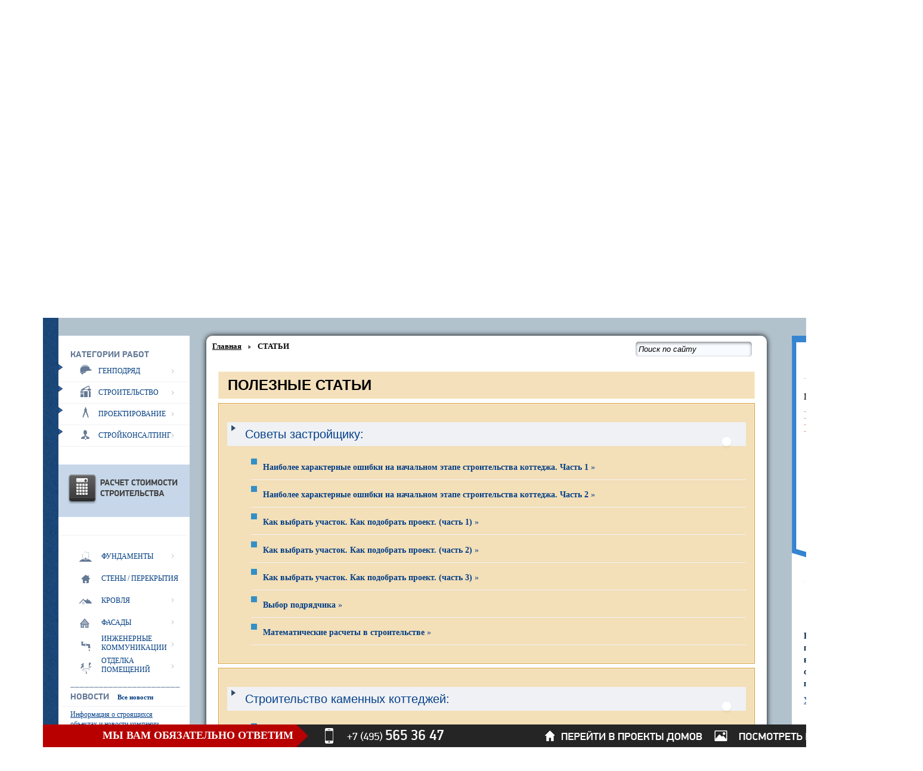

--- FILE ---
content_type: text/html; charset=utf-8
request_url: https://delostroika.ru/stroy_7.html?layout=edit&id=278
body_size: 13749
content:
<?xml version="1.0" encoding="utf-8"?>
<!DOCTYPE html>
<html lang="ru-ru" dir="ltr">
<head>
  <meta http-equiv="Content-Type" content="text/html; charset=utf-8">
  <link rel="icon" type="image/png" href="/favicon.png">
  <base href="/stroy_7.html">
  <meta name="keywords" content="строительство каменных коттеджей, строительство коттеджей, строительство каменных домов, строительство из пеноблока, строительство фундаментов">
  <meta name="description" content="Строительство каменных коттеджей от компании ООО &quot;СтройКонсалтКомплекс&quot; - это качественно и надежно.">
  <title>СТАТЬИ</title>
  <link href="/templates/beez5/favicon.ico" rel="shortcut icon" type="image/vnd.microsoft.icon">
  <link href="/component/search/?Itemid=118&amp;format=opensearch" rel="search" title="Искать ООО &quot;СтройКонсалтКомплекс&quot;" type="application/opensearchdescription+xml">
  <link rel="stylesheet" href="/media/system/css/modal.css" type="text/css">
  <script src="/media/system/js/mootools-core.js" type="text/javascript"></script>
  <script src="/media/system/js/core.js" type="text/javascript"></script>
  <script src="/media/system/js/caption.js" type="text/javascript"></script>
  <script src="/plugins/content/hmtube/js/jwplayer.js" type="text/javascript"></script>
  <script src="/media/system/js/mootools-more.js" type="text/javascript"></script>
  <script src="/media/system/js/modal.js" type="text/javascript"></script>
  <script src="/modules/mod_calc/js/nem.js" type="text/javascript"></script>
  <script type="text/javascript">
  window.addEvent('load', function() {
                                new JCaption('img.caption');
                        });
                window.addEvent('domready', function() {

                        SqueezeBox.initialize({});
                        SqueezeBox.assign($$('a.modal'), {
                                parse: 'rel'
                        });
                });
  </script>
  <link href="/templates/beez5/src/style000.css" rel="stylesheet" type="text/css">
  <script src="/templates/beez5/src/jquery-1.js" type="text/javascript"></script>
  <script src="/templates/beez5/src/js000000.js" type="text/javascript"></script>
  <style type="text/css">
    img {
        behavior: url(/style/iepngfix.htc);
    }
      tr.grey{
        background-color:#efefef !important; 
      }
    .portfolio img {
        max-width: 150px;
        max-height: 160px;
        padding: 10px;
    }
  .blockCont2 table td {
        padding: .5em;
  }
      #projects_menu div{
        width:32%;
        float:left; 
        
      }
      #projects_menu div.proj_list_item{
        margin-top:10px;
        border-radius:10px;
        box-shadow: 0px 3px 5px grey;
        min-height:330px;
      }
    .blockCont2 table tr:first-child td {
        padding: .5em;
    }
    .blockCont2 div {
        margin: 15px 0;
    }
    .menu_item h7{ display:block; float: none; color:#01336d; font-size:16px; border-bottom:#b9b8b2 1px dotted; padding-left:3px; padding-right:3px; margin: 0 0 10px 80px; padding-bottom:2px;}
      .Chronoform tr{
        height:50px; 
      }
      .pagination li{
        float:left;
        list-style:none;
        margin:0 5px;
      }
      .pagination li a{
        margin: 0 5px;
        padding:0; 
        line-height:22px!important;
      }
      .blog .published
      {
        margin:0;
        padding:5px;
       background: #eff1f4; 
      }
      .blog .article-info-term{
        display:none; 
      }
      .blog p{
        padding:0 10px; 
      }
      .right_column .blog ul li {
  list-style: none;
  padding-left: 20px !important;
  text-align: justify;
  background: url('/images/list_item.png') 0 6px no-repeat !important;
  }
      #bt-slideshow-bg{
        background-image:none!important; 
      }
      .mod_btslideshow{
        margin-left:100px; 
        margin-bottom:30px;
      }
      #a1 a, #a2 a, #a3 a, #a4 a, #a5 a, #a6 a{
        padding:3px!important; 
      }
      .akkordeon div div{
        margin:5px 0!important; 
      }
      .sendsubmit{
        margin-left:15px !important; 
      }
      .akkordeon .ul_category li{
        border-bottom:none; 
      }
      .akkordeon{
        margin-top:-75px; 
      }
      .box_skitter .info_slide{
        z-index:99999!important; 
      }
      #a5 .akkordeon-act .akkordeon-act1 a, #i1 .akkordeon-act .akkordeon-act1 a, #i2 .akkordeon-act .akkordeon-act1 a, #i3 .akkordeon-act .akkordeon-act1 a, #i4 .akkordeon-act .akkordeon-act1 a, #i6 .akkordeon-act .akkordeon-act1 a{
        padding:3px 7px 3px 20px !important;
        margin:0 !important;
      }
  </style>
  <script type="text/javascript" src="/templates/beez5/src/jquery01.js"></script>
  <link rel="SHORTCUT ICON" href="/templates/beez5/src/favicon0.png">
  <script type="text/javascript">
    unitPrice = new Array(10000,7000,7000,4000,5000,7500,6500,2000,1700,1300,2000,2100,2600,3700,4000,7000);
  </script>
  <script type="text/javascript" src="/js/proj_calc.js"></script>
  <link rel="stylesheet" href="/css/style.css" type="text/css">
  <link rel="stylesheet" href="/css/jquery.sb.css" type="text/css">
  <script src="/js/jquery-1.8.1.min.js"></script>
  <script src="/js/jquery.sb.js"></script>
  <script src="/js/script.js"></script>
  <script src="/js/jquery.carouFredSel-6.2.1.js"></script>
  <script type='text/javascript' src='http://ajax.googleapis.com/ajax/libs/jquery/1.4/jquery.min.js'></script>
  <script src="/js/jsCarousel-2.0.0.js" type="text/javascript"></script>
  <link href="/js/jsCarousel-2.0.0.css" rel="stylesheet" type="text/css">
  <script type="text/javascript">

          
        
  function load(){
        
    
        document.getElementById('opusk').scrollIntoView();
   
   
      
        
    
    
       
    
      

  var myList1 = document.getElementsByClassName("left_column columns");
   var myList2 = document.getElementsByClassName("right_column columns");
   var myList3 = document.getElementsByClassName("right2 columns");
   
    var max=myList1[0].offsetHeight;
    if (max<myList2[0].offsetHeight){
      max=myList2[0].offsetHeight;
    }
    
     if (max<myList3[0].offsetHeight){
      max=myList3[0].offsetHeight;
    }
    var max2=max-35;
    myList1[0].style.height = max2+"px";
     myList2[0].style.height=max+"px";
     myList3[0].style.height=max2+"px";
    
    

    
    
  }
    var op=0;
    function opacity(){
      if(op>=1){
       op=0;
      }
      else{
      op+=0.05;
       document.getElementById("big-price").style.opacity=op;
       setTimeout (opacity,100)   ;
      }
    }
    
    function pricen(id,sum){
      window.sum=sum;
      document.getElementById('pip').style.backgroundColor="white";
      document.getElementById('bizdes').style.backgroundColor="white";
      document.getElementById('standard').style.backgroundColor="white";
      document.getElementById(id).style.backgroundColor="#ecf0f3";
      document.getElementById("big-price").style.opacity=0;
      setTimeout (opacity, 100);  
      document.getElementById("big-price").innerHTML=sum;
    
      
    }
    
  </script>
  <script type="text/javascript">
  $(document).ready(function(){

  $(".thumbs a").click(function(){
  var largePath = $(this).attr("href");
   
    
    $(".largeImg").attr({ src: largePath, alt: largePath }); return false;
    
  });

  });
  </script>
  <script type="text/javascript" src="/templates/beez5/src/2top0000.js"></script>
  <script src="/templates/beez5/src/jcarousel.js" type="text/javascript"></script>
  <script type="text/javascript" src="http://bayguzin.ru/demo/horizantal-carousel-news/style/js/jquery.jcarousel.js"></script>
  <script type="text/javascript">
  jQuery(document).ready(function() {
    // Initialise the first and second carousel by class selector.
  // Note that they use both the same configuration options (none in this case).
  jQuery('.d-carousel .carousel').jcarousel({
        scroll: 1
    });
  });
  </script>
  <style></style>
  <script>
    function open_pers(ind) {
  $('.highslide-dimming').fadeIn(500);
  $('.highslide-dimming #more'+ind).fadeIn(500);
  }

  function close_pers() {
  $('.highslide-dimming .more').fadeOut(500);
  $('.highslide-dimming').fadeOut(500);
  }
  </script>
  <script>
    function open_pers_n(ind) {
  $('.highslide-dimming-n').fadeIn(500);
  $('.highslide-dimming-n #more'+ind).fadeIn(500);
  }

  function close_pers_n() {
  $('.highslide-dimming-n .more').fadeOut(500);
  $('.highslide-dimming-n').fadeOut(500);
  }
  </script>
  <style>
   .galleria-lightbox-close {
    top: 14px !important;
    right: 14px !important;
    height: 40px !important;
    width: 41px !important;
    font: 78px/39px arial,sans-serif !important;
    }
  </style>
  <script type="text/javascript">
    $(document).ready(function() {
      /*
      setTimeout(function() {
        $('.galleria-stage .galleria-image img').wrapAll('<a href="#">');
      }, 9000);
      */
    });
  </script>
  <script type="text/javascript">
        $(document).ready(function() {

            $('#carouselv').jsCarousel({ onthumbnailclick: function(src) { alert(src); }, autoscroll: true, masked: false, itemstodisplay: 3, orientation: 'v' });
            $('#carouselh').jsCarousel({ onthumbnailclick: function(src) { alert(src); }, autoscroll: false, circular: true, masked: false, itemstodisplay: 5, orientation: 'h' });
            $('#carouselhAuto').jsCarousel({ onthumbnailclick: function(src) { alert(src); }, autoscroll: true, masked: true, itemstodisplay: 5, orientation: 'h' });

        });       
        
  </script>
  <script type="text/javascript" src="/js/pirobox_extended.js"></script>
  <script type="text/javascript" src="/js/jquery-ui-1.8.2.custom.min.js"></script>
  <script type="text/javascript">
  $(document).ready(function() {
  $().piroBox_ext({
  piro_speed : 700,
    bg_alpha : 0.5,
    piro_scroll : true // pirobox always positioned at the center of the page
  });
  });
  </script>
  <script type="text/javascript">
  $(document).ready(function(){
  var link = window.location.pathname;
  $('.ul_category_top li a[href="'+link+'"]').parent().addClass('active');
  });
  </script>
  <script type="text/javascript">
  $(document).ready(function(){
  var link = window.location.pathname;
  $('.akkordeon-act .akkordeon-act1 a[href="'+link+'"]').parent().addClass('active');
  });
  </script>
  <link href="/css_pirobox/style_1/style.css" rel="stylesheet" type="text/css">
  <style>
    table.packets{
      background-image:url(/images/arrows.png); 
      background-repeat:no-repeat;
      background-position: 280px 20px;
    }
  </style>
  <script>
      function sord_all(){
        for(var i1=1; i1<8;i1++){
          namez="proj_list_item areas_range_0"+i1;
          var myList2 = document.getElementsByClassName(namez);
          
          for (var in2 = 0; in2 < myList2.length; in2++) {
            myList2[in2].style.display="block"; 
                }
        }
      }
      function sord(imya){
       
        
       
        for(var i1=1; i1<8;i1++){
          namez="proj_list_item areas_range_0"+i1;
          var myList2 = document.getElementsByClassName(namez);
          
          for (var in2 = 0; in2 < myList2.length; in2++) {
            myList2[in2].style.display="none"; 
                }
        }
        name="proj_list_item "+imya;
       var myLi = document.getElementsByClassName(name);
        
        for (var i = 0; i < myLi.length; i++) {
         myLi[i].style.display="block"; 
      }
        
      }
  </script>
  <style type="text/css">

  .two-box .content label {
  font-size: 15px;
  line-height: 20px;
  color: #363636;
  margin: 0 0 5px;
  font-weight: 100;
  }

  .two-box {
        width: 220px;
        margin: -20px 0px 0px -20px;
        height: 416px;
        padding: 0 0 12px;
        background: url(../images/order-top.png) 0 -171px no-repeat;
        border-top: 11px solid #3685d0;
  }

  .two-box .title {
        margin: 10px 20px;
        padding: 0 0 10px;
        font: 700 18px/20px 'PT Serif', serif;
        color: #000;
        border-bottom: 1px solid #d1d7d9;
        text-align: center;
  }
  .two-box .title span {
        /* color: #fd7f10; */
        color: red;
  }
  .two-box .content {
        margin: 0 20px;
        position: relative;
  }
  .two-box .content .form-cal {
        font-size: 15px;
        line-height: 30px;
        color: #000;
  }
  .two-box .content .form-cal .area {
        overflow: hidden;
        margin: 0 0 10px;
  }
  .two-box .content .form-cal .area .desc {
        overflow: hidden;
        width: 100%;
        margin: 5px 0 0;
        font-size: 13px;
        line-height: 14px;
        color: red;
  }
  .two-box .content .form-cal .area:last-child {
        margin-bottom: 0;
  }
  .two-box .content .form-cal .area input {
        width: 31px;
        font-size: 14px;
        line-height: 18px;
        height: 18px;
        padding: 3px 10px;
        margin: 0 0px;
        text-align: center;
  }

  .two-box .content .form-cal .parameters {
        overflow: hidden;
  }
  .two-box .content .form-cal .parameters .line {
        overflow: hidden;
        margin: 0 0 10px;
  }
  .two-box .content .form-cal .parameters .line input,
  .two-box .content .form-cal .parameters .line label {
        display: block;
        float: left;
        font-size: 15px;
        cursor: pointer;
  }
  .two-box .content .form-cal .parameters .line label {
        width: 160px;
  }
  .webform-component--area,
  .webform-component--parameters {
        display: none;
  }
  .two-box .content .form-out .summ {
        line-height: 27px;
        overflow: hidden;
        background: #0086d4;
        color: #fff;
        text-align: center;
        margin: 0 0 0px;
        font-size: 18px;
        font-weight: 700;
        text-shadow: rgba(0, 0, 0, .2) 0px 1px 1px;
  }
  .two-box .content .form-item {
        margin: 0 0 6px;
  }
  .two-box .content label {
        font-size: 15px;
        line-height: 20px;
        color: #363636;
        margin: 0 0 5px;
        font-weight: 400;
  }
  .two-box .content input.form-text {
        width: 163px;
        margin: 0;
        border: 0;
        border-top: 1px solid #c7c7c7;
        border-left: 1px solid #c7c7c7;
        background: #f1f1f1;
        height: 12px;
        line-height: 19px;
        padding: 7px;
        font-size: 12px;
  }
  .two-box .content input.form-text.error-inp {
        background: #e51c23 !important;
        color: #fff !important;
  }
  ::-webkit-input-placeholder {
        color: #777;
  }
  :-moz-placeholder {
        color: #777;
    opacity: 1;
  }
  ::-moz-placeholder {
        color: #777;
    opacity: 1;
  }
  :-ms-input-placeholder {
        color: #777;
  }

  .two-box .content input.form-submit {
        background: url(../images/buttons.png) -772px -37px no-repeat;
        width: 178px;
        height: 36px;
        border: 0;
        text-indent: -9999px;
        cursor: pointer;
        margin: -5px 0 0;
  }

  .two-box .inform {
        font-size: 11px;
        line-height: 16px;
        color: #777;
        margin: 5px 5px 0;
  }
  .two-box .inform span {
        color: red;
        text-align: center;
        text-transform: uppercase;
        font-weight: 700;
  }

  .two-box .security {
        font-size: 11px;
        line-height: 14px;
        color: #777;
        margin: 5px 22px 0;
        background: url(../images/security.png) 8px 5px no-repeat;
        padding: 0 0 0 30px;
  }
  .two-box .order .title {
        font: 700 18px/20px 'PT Serif', serif;
        color: #000;
        text-align: center;
        margin: 0;
        border: none;
  }

  #webform-client-form-129 {
  margin: 0px 0px 0px 0px;
  }

  .form-actions {
  padding: 0px;
  margin-bottom: 0px;
  margin-top: 24px;
  background-color: #FFFFFF;
  border-top: 0px;
  }

  .order .title {
  padding: 7px;
  }

  </style>
</head>
<body onload="load()">
  <div class="main">
    <div style="width:100%;background-image:url(/images/backs.jpg);background-repeat:no-repeat;background-size:cover;">
      <div class="header">
        <div class="center">
          <a href="/" class="logo"></a>
          <div class="contacts">
            <div class="head_ad">
              <a href="/stroy_10.html" style="text-decoration: none;color: #888888;">г. Москва, ул. Михайловский проезд дом 3, строение 66, офис 23</a>
            </div>
          </div>
          <div class="contacts2">
            <a href="mailto:info@delostroika.ru" class="head_mail">info@delostroika.ru</a><br>
            <a href="mailto:snab@delostroika.ru" class="head_mail">snab@delostroika.ru</a> <span style="color:#888888;margin-top:5px;margin-left:25px;">(для поставщиков)</span>
          </div>
          <div style="float:left;margin-top:25px;margin-left:60px;">
            <a href="/kontakti"><img src="/images/tel.png"></a>
          </div>
        </div>
      </div>
      <div class="block_best">
        <div class="center">
          <ul class="ul_best">
            <li class="best_1">
              <a href="/complete_projects">Строительство<br>
              коттеджей</a>
            </li>
            <li class="best_2">
              <a href="/kal">Индивидуальное<br>
              проектирование</a>
            </li>
            <li class="best_3">
              <a href="http://krim.delostroika.ru/">СтройКонсалтКомплекс<br>
              в Крыму</a>
            </li>
            <li class="best_4">
              <a href="/promo/foots/">Устройство<br>
              фундаментов</a>
            </li>
          </ul>
        </div>
      </div>
    </div>
    <div class="list">
      <div class="block_menu">
        <div class="center">
          <ul class="top_menu">
            <li>
              <a href="/">ГЛАВНАЯ</a>
            </li>
            <li>
              <a href="/id_5.html">О КОМПАНИИ</a>
            </li>
            <li>
              <a href="/uslugi">УСЛУГИ</a>
            </li>
            <li>
              <a href="/promo/action/">АКЦИИ</a>
            </li>
            <li>
              <a href="/stroy_7.html">СТАТЬИ</a>
            </li>
            <li>
              <a href="/id_273.html">ГАЛЕРЕЯ</a>
            </li>
            <li>
              <a href="/tseny">ЦЕНЫ</a>
            </li>
            <li>
              <a href="/geografiya_stroitelstva">ГЕОГРАФИЯ СТРОИТЕЛЬСТВА</a>
            </li>
            <li>
              <a style="background-color: #2568ab;color: #f9cb2d;" href="http://akwaforest.delostroika.ru/">ПРОДАЖА НЕДВИЖИМОСТИ</a>
            </li>
            <li class="last">
              <a href="/kontakti">КОНТАКТЫ</a>
            </li>
          </ul>
        </div>
      </div>
      <div id="opusk" class="wrap_content">
        <div class="center">
          <div class="left_column columns">
            <div class="oneBlock">
              <div class="moduletable">
                <div class="custom">
                  <div class="tit_lc">
                    КАТЕГОРИИ РАБОТ
                  </div>
                  <div class="ul_category_top">
                    <ul class="ul_category">
                      <li>
                        <a href="/gen-podryad.html"><img src="/images/cat1.png" border="0">ГЕНПОДРЯД</a>
                      </li>
                      <li>
                        <a href="/stroitelstvo.html"><img src="/images/cat2.png" border="0">СТРОИТЕЛЬСТВО</a>
                        <ul class="lev_2" style="display: none;">
                          <li>
                            <a href="/etapy-stroitelstva">Этапы строительства</a>
                          </li>
                          <li>
                            <a href="/sroki-stroitelstva">Сроки строительства</a>
                          </li>
                          <li>
                            <a href="/materialy-stroitelstva">Материалы строительства</a>
                          </li>
                          <li>
                            <a href="/stoimost-stroitelstva">Стоимость строительства</a>
                          </li>
                        </ul>
                      </li>
                      <li>
                        <a href="/kal"><img src="/images/cat3.png" border="0">ПРОЕКТИРОВАНИЕ</a>
                        <ul class="lev_2" style="display: none;">
                          <li>
                            <a href="/complete_projects">Типовые проекты</a>
                          </li>
                          <li>
                            <a href="/individualnoe-proektirovanie">Индивидуальное проектирование</a>
                          </li>
                          <li>
                            <a href="/inzhenernye-seti">Инженерные сети</a>
                          </li>
                          <li>
                            <a href="/dizajn-proekt-intererov">Дизайн-проект интерьеров</a>
                          </li>
                          <li>
                            <a href="/landshatfnyj-dizajn">Ландшафтный дизайн</a>
                          </li>
                        </ul>
                      </li>
                      <li>
                        <a href="/strojkonsalting"><img src="/images/cat4.png" border="0">СТРОЙКОНСАЛТИНГ</a>
                        <ul class="lev_2" style="display: none;">
                          <li>
                            <a href="/stroy_28.html">Услуги</a>
                          </li>
                          <li>
                            <a href="/stroy_29.html">Расценки</a>
                          </li>
                          <li>
                            <a href="/ekspertiza-stroitelstva">Экспертиза строительства</a>
                          </li>
                          <li>
                            <a href="/tekhnicheskij-nadzor">Технический надзор</a>
                          </li>
                        </ul>
                      </li>
                    </ul>
                  </div>
                  <p style="margin-left: 0px; background-color: #c7d7e9; padding: 15px 15px 0 15px;"><a href="/complete_projects"><img src="/images/calk.png" border="0"></a>&nbsp;</p>
                  <div class="left_column_line"></div>
                  <div class="akkordeon">
                    <ul class="ul_category">
                      <li>
                        <div id="i1">
                          <a href="/ustrojstvo-fundamenta"><img src="/images/akk1.png" border="0" style="position: relative; top: 2px;"><span style="position: relative; top: 10px;">Фундаменты</span></a>
                          <div id="a1">
                            <div class="akkordeon-act">
                              <div class="akkordeon-act1">
                                <a href="/lentochnyj">Ленточный фундамент</a>
                              </div>
                            </div>
                            <div class="akkordeon-act">
                              <div class="akkordeon-act1">
                                <a href="/fundamentnaya-plita">Фундаментная плита</a>
                              </div>
                            </div>
                            <div class="akkordeon-act">
                              <div class="akkordeon-act1">
                                <a href="/svajnorost-verkovyj">Свайный фундамент</a>
                              </div>
                            </div>
                            <div class="akkordeon-act">
                              <div class="akkordeon-act1">
                                <a href="/lentochnyj-melkozaglublennyj">Ленточный мелкозаглубленный</a>
                              </div>
                            </div>
                            <div class="akkordeon-act">
                              <div class="akkordeon-act1">
                                <a href="/fbs">Блоки ФБС</a>
                              </div>
                            </div>
                            <div class="akkordeon-act">
                              <div class="akkordeon-act1">
                                <a href="/drenazz">Дренаж фундамента</a>
                              </div>
                            </div>
                          </div>
                        </div>
                      </li>
                      <li>
                        <div id="i2">
                          <a href="/ustrojstvo-korobki-doma" style="color: #003d80 !important; float: left !important;"><img src="/images/akk2.png" border="0" style="position: relative; top: 2px;"><span style="position: relative; top: 10px;">Стены / Перекрытия</span></a>
                          <div id="a2">
                            Основные виды стен<br>
                            <div class="akkordeon-act">
                              <div class="akkordeon-act1">
                                <a href="/porizovannaya-keramika">Поризованная керамика</a>
                              </div>
                            </div>
                            <div class="akkordeon-act">
                              <div class="akkordeon-act1">
                                <a href="/gazobeton">Газобетон</a>
                              </div>
                            </div>
                            <div class="akkordeon-act">
                              <div class="akkordeon-act1">
                                <a href="/kirpich">Кирпич</a>
                              </div>
                            </div>
                            <div class="akkordeon-act">
                              <div class="akkordeon-act1">
                                <a href="/mnogoslojnye">Многослойные стены</a>
                              </div>
                            </div>
                            <div class="akkordeon-act">
                              <div class="akkordeon-act1">
                                <a href="/keramzitobeton">Керамзитобетон</a>
                              </div>
                            </div>
                            <p>По перекрытиям</p>
                            <div class="akkordeon-act">
                              <div class="akkordeon-act1">
                                <a href="/monolitnye">Монолитные перекрытия</a>
                              </div>
                            </div>
                            <div class="akkordeon-act">
                              <div class="akkordeon-act1">
                                <a href="/sbornyj-zhbk">Сборные ж/б плиты</a>
                              </div>
                            </div>
                            <div class="akkordeon-act">
                              <div class="akkordeon-act1">
                                <a href="/derevo">Деревянные перекрытия</a>
                              </div>
                            </div>
                          </div>
                        </div>
                      </li>
                      <li>
                        <div id="i3">
                          <a href="/ustrojstvo-krovli" style="color: #003d80 !important; float: left !important;"><img src="/images/akk3.png" border="0" style="position: relative; top: 2px;"><span style="position: relative; top: 10px;">Кровля</span></a>
                          <div style="clear: both;" id="a3">
                            <div class="akkordeon-act">
                              <div class="akkordeon-act1">
                                <a href="/metallocherepitsa">Металлочерепица</a>
                              </div>
                            </div>
                            <div class="akkordeon-act">
                              <div class="akkordeon-act1">
                                <a href="/myagkaya-krovlya">Мягкая кровля</a>
                              </div>
                            </div>
                            <div class="akkordeon-act">
                              <div class="akkordeon-act1">
                                <a href="/naturalnaya">Натуральная кровля</a>
                              </div>
                            </div>
                            <div class="akkordeon-act">
                              <div class="akkordeon-act1">
                                <a href="/kompozitnaya">Композитная кровля</a>
                              </div>
                            </div>
                            <div class="akkordeon-act">
                              <div class="akkordeon-act1">
                                <a href="/faltsevaya">Фальцевая кровля</a>
                              </div>
                            </div>
                            <div class="akkordeon-act">
                              <div class="akkordeon-act1">
                                <a href="/valmovaya">Керамическая кровля</a>
                              </div>
                            </div>
                          </div>
                        </div>
                      </li>
                      <li>
                        <div id="i4" style="max-height: 160;">
                          <a href="/ustrojstvo-fasadov" style="color: #003d80 !important; float: left !important;"><img src="/images/akk4.png" border="0" style="position: relative; top: 2px;"><span style="position: relative; top: 10px;">Фасады</span></a>
                          <div style="clear: both;" id="a4">
                            <div class="akkordeon-act">
                              <div class="akkordeon-act1">
                                <a href="/mokryj-fasad">Мокрый(штукатурный)фасад</a>
                              </div>
                            </div>
                            <div class="akkordeon-act">
                              <div class="akkordeon-act1">
                                <a href="/kirpichnyj-fasad">Кирпичный фасад</a>
                              </div>
                            </div>
                            <div class="akkordeon-act">
                              <div class="akkordeon-act1">
                                <a href="/fasad-iz-dekorativnogo-kamnya-plitki">Фасад из декоративного камня(плитки)</a>
                              </div>
                            </div>
                            <div class="akkordeon-act">
                              <div class="akkordeon-act1">
                                <a href="/ventiliruemyj-fasad">Вентилируемый фасад</a>
                              </div>
                            </div>
                          </div>
                        </div>
                      </li>
                      <li>
                        <div id="i5">
                          <a href="/inzhenernye-kommunikatsii" style="color: #003d80 !important; float: left !important;"><img src="/images/akk5.png" border="0">Инженерные коммуникации</a>
                          <div style="clear: both;" id="a5">
                            <div class="akkordeon-act">
                              <div class="akkordeon-act1">
                                <a href="/montazh-sistemy-otopleniya">Монтаж системы отопления</a>
                              </div>
                            </div>
                            <div class="akkordeon-act">
                              <div class="akkordeon-act1">
                                <a href="/montazh-sistem-vodosnabzheniya-i-kanalizatsii">Монтаж системы водоснабжения и канализации</a>
                              </div>
                            </div>
                            <div class="akkordeon-act">
                              <div class="akkordeon-act1">
                                <a href="/elektrika">Электрика</a>
                              </div>
                            </div>
                            <div class="akkordeon-act">
                              <div class="akkordeon-act1">
                                <a href="/konditsionirovanie-i-ventilyatsiya">Кондиционирование и вентиляция</a>
                              </div>
                            </div>
                          </div>
                        </div>
                      </li>
                      <li>
                        <div id="i6">
                          <a href="/otdelka-pomeshchenij" style="color: #003d80 !important; float: left !important;"><img src="/images/akk6.png" border="0">Отделка помещений</a>
                          <div id="a6"></div>
                        </div>
                      </li>
                    </ul>
                    <div class="tit_lc" style="margin-top: 90px;">
                      _______________________<br>
                      НОВОСТИ <a class="all_news" href="/stroy_9.html">Все новости</a>
                    </div>
                  </div>
                  <div class="left_column_line"></div>
                  <div class="block_news">
                    <a href="/stroy_9/">Информация о строящихся объектах и новости компании СтройКонсалтКомплекс за период</a>
                    <div class="date_lc">
                      15 oct 2014
                    </div>
                    <p>В Московской области...</p>
                  </div>
                  <div class="block_news">
                    <a href="/stroy_9/">Информация о строящихся объектах и новости компании СтройКонсалтКомплекс за период</a>
                    <div class="date_lc">
                      22 sep 2014
                    </div>
                    <p>В городе Дмитров, где сегодня быстрыми темпами идет строительство коттеджей...</p>
                  </div>
                  <div class="block_news">
                    <a href="/stroy_9/">Информация о строящихся объектах и новости компании СтройКонсалтКомплекс за период</a>
                    <div class="date_lc">
                      17 sep 2014
                    </div>
                    <p>В нескольких городах Московской области начато строительство каменных коттеджей...</p>
                  </div>
                </div>
              </div>
            </div>
          </div>
          <div class="right_column columns">
            <div style="float:left;width:700px;">
              <div class="breadcrumbs">
                <a href="/" class="pathway">Главная</a> <img src="/templates/beez5/images/system/arrow.png" alt=""> <span>СТАТЬИ</span>
              </div>
            </div>
            <div style="float:right;width:200px;">
              <div class="block_search">
                <div class="search2">
                  <div class="wr_in_search">
                    <div class="moduletable">
                      <form action="/stroy_7.html" method="post" id="search-block-form" name="search-block-form">
                        <div>
                          <div id="search" class="container-inline">
                            <div class="form-item" id="edit-search-block-form-1-wrapper">
                              <input name="searchword" id="mod-search-searchword" maxlength="20" class="inputbox" type="text" size="15" value="Поиск по сайту" onblur="if (this.value=='') this.value='Поиск по сайту';" onfocus="if (this.value=='Поиск по сайту') this.value='';">
                            </div><input type="hidden" name="task" value="search"> <input type="hidden" name="option" value="com_search"> <input type="hidden" name="Itemid" value="118">
                          </div>
                        </div>
                      </form>
                    </div>
                  </div>
                </div>
              </div>
            </div>
            <div style="clear:both;"></div>
            <div id="system-message-container"></div>
            <div class="item-page">
              <div class="titleContent">
                <div class="zone"></div>
                <div class="oneBlock">
                  <div class="oneBlockB">
                    <h1>Полезные статьи</h1>
                  </div>
                </div>
              </div>
              <div class="blockCont">
                <div class="blockCont2">
                  <div class="head_stat">
                  <h2>Советы застройщику:</h2><img src="/images/uslugi/close_arrow.png" border="0"></div>
                  <ul class="bluewords">
                    <li>
                      <a class="bluewords under_link" href="/stroy_102.html"><strong>Наиболее характерные ошибки на начальном этапе строительства коттеджа. Часть 1</strong> »</a>
                    </li>
                    <li>
                      <a class="bluewords under_link" href="/stroy_103.html"><strong>Наиболее характерные ошибки на начальном этапе строительства коттеджа. Часть 2</strong> »</a>
                    </li>
                    <li>
                      <a class="bluewords under_link" href="/stroy_104.html"><strong>Как выбрать участок. Как подобрать проект. (часть 1)</strong> »</a>
                    </li>
                    <li>
                      <a class="bluewords under_link" href="/stroy_105.html"><strong>Как выбрать участок. Как подобрать проект. (часть 2)</strong> »</a>
                    </li>
                    <li>
                      <a class="bluewords under_link" href="/stroy_106.html"><strong>Как выбрать участок. Как подобрать проект. (часть 3)</strong> »</a>
                    </li>
                    <li>
                      <a class="bluewords under_link" href="/stroy_70.html"><strong>Выбор подрядчика</strong> »</a>
                    </li>
                    <li>
                      <a class="bluewords under_link" href="/stroy_93.html"><strong>Математические расчеты в строительстве</strong> »</a>
                    </li>
                  </ul>
                </div>
              </div>
              <div class="blockCont">
                <div class="blockCont2">
                  <div class="head_stat">
                  <h2>Строительство каменных коттеджей:</h2><img src="/images/uslugi/open_arrow.png" border="0"></div>
                  <ul class="bluewords">
                    <li><strong><a class="bluewords under_link" href="/stroy_7.html?layout=edit&amp;id=169">Стоимость строительства каменного коттеджа - как рассчитать правильно?»</a></strong></li>
                    <li>
                      <a class="bluewords under_link" href="/stroy_7.html?layout=edit&amp;id=170"><strong>Индивидуальное строительство загородных домов - можно ли выбрать проект для</strong> <strong>себя?</strong>»</a>
                    </li>
                    <li><strong><a class="bluewords under_link" href="/stroy_7.html?layout=edit&amp;id=171">Начальные этапы при строительстве каменных коттеджей»</a></strong></li>
                    <li><strong><a class="bluewords under_link" href="/stroy_7.html?layout=edit&amp;id=172">Современные каменные дома»</a></strong></li>
                    <li><strong><a class="bluewords under_link" href="/stroy_7.html?layout=edit&amp;id=173">Строительство домов из кирпича»</a></strong></li>
                    <li><strong><a class="bluewords under_link" href="/stroy_7.html?layout=edit&amp;id=174">Строительство каменных коттеджей»</a></strong></li>
                    <li><strong><a class="bluewords under_link" href="/stroy_7.html?layout=edit&amp;id=269">Дачные домики »</a></strong></li>
                    <li><strong><a class="bluewords under_link" href="/stroy_7.html?layout=edit&amp;id=270">Дом купить: сложности выбора »</a></strong></li>
                    <li><strong><a class="bluewords under_link" href="/stroy_7.html?layout=edit&amp;id=271">Дома и коттеджи:Москва и область »</a></strong></li>
                    <li><strong><a class="bluewords under_link" href="/stroy_7.html?layout=edit&amp;id=272">Дома из пенобетона: как их возводят »</a></strong></li>
                    <li><strong><a class="bluewords under_link" href="/stroy_7.html?layout=edit&amp;id=273">Дома коттеджи »</a></strong></li>
                    <li><strong><a class="bluewords under_link" href="/stroy_7.html?layout=edit&amp;id=274">Дома под ключ от Стройконсалткомплекс »</a></strong></li>
                    <li><strong><a class="bluewords under_link" href="/stroy_7.html?layout=edit&amp;id=275">Загородные дома - вдали от городской суеты »</a></strong></li>
                    <li><strong><a class="bluewords under_link" href="/stroy_7.html?layout=edit&amp;id=276">Загородный дом под ключ »</a></strong></li>
                    <li><strong><a class="bluewords under_link" href="/stroy_7.html?layout=edit&amp;id=277">Загородный дом - плюсы и минусы »</a></strong></li>
                    <li><strong><a class="bluewords under_link" href="/stroy_7.html?layout=edit&amp;id=278">Кирпичные дома »</a></strong></li>
                    <li><strong><a class="bluewords under_link" href="/stroy_7.html?layout=edit&amp;id=279">Малоэтажное строительство »</a></strong></li>
                    <li><strong><a class="bluewords under_link" href="/stroy_7.html?layout=edit&amp;id=280">Планировки домов »</a></strong></li>
                    <li><strong><a class="bluewords under_link" href="/stroy_7.html?layout=edit&amp;id=281">Покупка дома:выбираем дом мечты »</a></strong></li>
                    <li><strong><a class="bluewords under_link" href="/stroy_7.html?layout=edit&amp;id=282">Проект домов: что можно получить в итоге »</a></strong></li>
                    <li><strong><a class="bluewords under_link" href="/stroy_7.html?layout=edit&amp;id=283">Проект жилого дома »</a></strong></li>
                    <li><strong><a class="bluewords under_link" href="/stroy_7.html?layout=edit&amp;id=284">Проект коттеджа »</a></strong></li>
                    <li><strong><a class="bluewords under_link" href="/stroy_7.html?layout=edit&amp;id=285">Проект частного дома »</a></strong></li>
                    <li><strong><a class="bluewords under_link" href="/stroy_7.html?layout=edit&amp;id=286">Проектирование дома »</a></strong></li>
                    <li><strong><a class="bluewords under_link" href="/stroy_7.html?layout=edit&amp;id=287">Проекты домов и коттеджей »</a></strong></li>
                    <li><strong><a class="bluewords under_link" href="/stroy_7.html?layout=edit&amp;id=288">Проекты домов коттеджей - выбор от Стройконсалткомплекс »</a></strong></li>
                    <li><strong><a class="bluewords under_link" href="/stroy_7.html?layout=edit&amp;id=289">Проекты индивидуальных домов »</a></strong></li>
                    <li><strong><a class="bluewords under_link" href="/stroy_7.html?layout=edit&amp;id=290">Проекты частных домов »</a></strong></li>
                    <li><strong><a class="bluewords under_link" href="/stroy_7.html?layout=edit&amp;id=291">Смета на строительство дома: как её просчитывать »</a></strong></li>
                    <li><strong><a class="bluewords under_link" href="/stroy_7.html?layout=edit&amp;id=292">Стоимость строительства дома: муки выбора »</a></strong></li>
                    <li><strong><a class="bluewords under_link" href="/stroy_7.html?layout=edit&amp;id=293">Строим дом: как построить дом с нуля »</a></strong></li>
                    <li><strong><a class="bluewords under_link" href="/stroy_7.html?layout=edit&amp;id=294">Строительство дома: этапы строительства »</a></strong></li>
                    <li><strong><a class="bluewords under_link" href="/stroy_7.html?layout=edit&amp;id=295">Строительство домов под ключ »</a></strong></li>
                    <li><strong><a class="bluewords under_link" href="/stroy_7.html?layout=edit&amp;id=296">Строительство коттеджей недорого »</a></strong></li>
                    <li><strong><a class="bluewords under_link" href="/stroy_7.html?layout=edit&amp;id=297">Строить дом? Стройконсалткомплекс готов »</a></strong></li>
                    <li><strong><a class="bluewords under_link" href="/stroy_7.html?layout=edit&amp;id=298">Частный дом - под ключ »</a></strong></li>
                    <li><strong><a class="bluewords under_link" href="/stroy_7.html?layout=edit&amp;id=299">Проекты современных домов »</a></strong></li>
                    <li><strong><a class="bluewords under_link" href="/stroy_7.html?layout=edit&amp;id=300">Современные проекты домов - каменное строительство »</a></strong></li>
                    <li><strong><a class="bluewords under_link" href="/stroy_7.html?layout=edit&amp;id=301">Строительство и ремонт »</a></strong></li>
                    <li><strong><a class="bluewords under_link" href="/stroy_7.html?layout=edit&amp;id=302">Проекты маленьких домов »</a></strong></li>
                    <li><strong><a class="bluewords under_link" href="/stroy_7.html?layout=edit&amp;id=303">Проекты коттеджей »</a></strong></li>
                    <li><strong><a class="bluewords under_link" href="/stroy_7.html?layout=edit&amp;id=304">Красивые дома , проекты »</a></strong></li>
                    <li><strong><a class="bluewords under_link" href="/stroy_7.html?layout=edit&amp;id=305">Бесплатные проекты домов »</a></strong></li>
                  </ul>
                </div>
              </div>
              <div class="blockCont">
                <div class="blockCont2">
                  <div class="head_stat">
                  <h2>Работы нулевого цикла:</h2><img src="/images/uslugi/open_arrow.png" border="0"></div>
                  <ul class="bluewords">
                    <li>
                      <a class="bluewords under_link" href="/stroy_76.html"><strong>Строительная классификация грунтов</strong> »</a>
                    </li>
                    <li>
                      <a class="bluewords under_link" href="/stroy_110.html"><strong>Расчет конструкции фундамента</strong> »</a>
                    </li>
                    <li>
                      <a class="bluewords under_link" href="/stroy_272.html"><strong>Уплотнение оснований фундаментов</strong> »</a>
                    </li>
                    <li>
                      <a class="bluewords under_link" href="/stroy_87.html"><strong>Вертикальная планировка</strong> »</a>
                    </li>
                    <li>
                      <a class="bluewords under_link" href="/stroy_88.html"><strong>Разработка траншей и котлованов</strong> »</a>
                    </li>
                    <li>
                      <a class="bluewords under_link" href="/stroy_96.html"><strong>Основные механические свойства грунтов</strong> »</a>
                    </li>
                  </ul>
                </div>
              </div>
              <div class="blockCont">
                <div class="blockCont2">
                  <div class="head_stat">
                  <h2>Гидроизоляция:</h2><img src="/images/uslugi/open_arrow.png" border="0"></div>
                  <ul class="bluewords">
                    <li>
                      <a class="bluewords under_link" href="/stroy_73.html"><strong>Гидроизоляционные работы. Подготовка оснований.</strong> »</a>
                    </li>
                    <li>
                      <a class="bluewords under_link" href="/stroy_74.html"><strong>Окрасочная гидроизоляция</strong> »</a>
                    </li>
                    <li>
                      <a class="bluewords under_link" href="/stroy_75.html"><strong>Оклеечная гидроизоляция</strong> »</a>
                    </li>
                    <li>
                      <a class="bluewords under_link" href="/stroy_77.html"><strong>Другие виды гидроизоляции</strong> »</a>
                    </li>
                    <li>
                      <a class="bluewords under_link" href="/stroy_79.html"><strong>Гидроизоляция инъецированием</strong> »</a>
                    </li>
                    <li>
                      <a class="bluewords under_link" href="/germet_note.html"><strong>Различные методы защиты от разрушающего проникновения влаги в сравнении</strong> »</a>
                    </li>
                    <li>
                      <a class="bluewords under_link" href="/stroy_99.html"><strong>Организация гидроизоляционных и кровельных работ</strong> »</a>
                    </li>
                  </ul>
                </div>
              </div>
              <div class="blockCont">
                <div class="blockCont2">
                  <div class="head_stat">
                  <h2>Каменная кладка:</h2><img src="/images/uslugi/open_arrow.png" border="0"></div>
                  <ul class="bluewords">
                    <li>
                      <a class="bluewords under_link" href="/stroy_90.html"><strong>Растворы для каменной кладки</strong> »</a>
                    </li>
                    <li>
                      <a class="bluewords under_link" href="/stroy_100.html"><strong>Пенобетонные и газосиликатные блоки. Теория.</strong> »</a>
                    </li>
                    <li>
                      <a class="bluewords under_link" href="/stroy_101.html"><strong>Пенобетонные и газосиликатные блоки. Практика.</strong> »</a>
                    </li>
                    <li>
                      <a class="bluewords under_link" href="/stroy_89.html"><strong>Кирпичная кладка (часть1)</strong> »</a>
                    </li>
                    <li>
                      <a class="bluewords under_link" href="/stroy_108.html"><strong>Кирпичная кладка (часть 2)</strong> »</a>
                    </li>
                    <li>
                      <a class="bluewords under_link" href="/armokamennie_konstrukcii.html"><strong>Армокаменные и неармированные каменные конструкции.Для чего необходимо армирование каменной кладки.</strong> »</a>
                    </li>
                    <li>
                      <a class="bluewords under_link" href="/id_419.html"><strong>Керамический кирпич</strong> »</a>
                    </li>
                  </ul>
                </div>
              </div>
              <div class="blockCont">
                <div class="blockCont2">
                  <div class="head_stat">
                  <h2>Бетонные работы:</h2><img src="/images/uslugi/open_arrow.png" border="0"></div>
                  <ul class="bluewords">
                    <li>
                      <a class="bluewords under_link" href="/stroy_80.html"><strong>Марки и классы бетона</strong> »</a>
                    </li>
                    <li>
                      <a class="bluewords under_link" href="/stroy_81.html"><strong>Опалубочные работы</strong> »</a>
                    </li>
                    <li>
                      <a class="bluewords under_link" href="/stroy_82.html"><strong>Арматурные работы</strong> »</a>
                    </li>
                    <li>
                      <a class="bluewords under_link" href="/stroy_84.html"><strong>Бетонирование. Бетонные работы</strong> »</a>
                    </li>
                    <li>
                      <a class="bluewords under_link" href="/stroy_85.html"><strong>Уход за бетоном. Набор прочности</strong> »</a>
                    </li>
                    <li>
                      <a class="bluewords under_link" href="/stroy_86.html"><strong>Устройство перекрытий</strong> »</a>
                    </li>
                  </ul>
                </div>
              </div>
              <div class="blockCont">
                <div class="blockCont2">
                  <div class="head_stat">
                  <h2>Кровельные работы:</h2><img src="/images/uslugi/open_arrow.png" border="0"></div>
                  <ul class="bluewords">
                    <li>
                      <a class="bluewords under_link" href="/stroy_97.html"><strong>Устройство крыши (часть 1)</strong> »</a>
                    </li>
                    <li>
                      <a class="bluewords under_link" href="/stroy_98.html"><strong>Конструкция крыши. Стропильные фермы. (часть 2)</strong> »</a>
                    </li>
                    <li>
                      <a class="bluewords under_link" href="/stroy_83.html"><strong>Сечения деревянных балок перекрытий</strong> »</a>
                    </li>
                  </ul>
                </div>
              </div>
              <div class="blockCont">
                <div class="blockCont2">
                  <div class="head_stat">
                  <h2>Фасадные работы:</h2><img src="/images/uslugi/open_arrow.png" border="0"></div>
                  <ul class="bluewords">
                    <li>
                      <a class="bluewords under_link" href="/stroy_7.html?id_menu=280"><strong>Штукатурный фасад</strong> »</a>
                    </li>
                    <li>
                      <a class="bluewords under_link" href="/trebovaniya_k_shtukaturnim_fasadam.html"><strong>Современные технические требования к штукатурным фасадам</strong> »</a>
                    </li>
                  </ul>
                </div>
              </div>
            </div>
            <div class="custom">
              <p>&nbsp;</p>
              <p><a href="/kontakti" target="_blank"><img src="http://s003.radikal.ru/i202/1404/7b/ecf594f7e141.png" border="0" style="display: block; margin-left: auto; margin-right: auto;"></a></p>
            </div>
          </div>
          <div class="right2 columns">
            <div class="two-box">
              <div class="title">
                <span>Калькулятор</span> стоимости стройки!
              </div>
              <div class="content">
                <div class="form-cal">
                  <div class="area">
                    <form class="webform-client-form webform-client-form-129" enctype="multipart/form-data" action="#" method="post" id="webform-client-form-129" accept-charset="UTF-8" name="webform-client-form-129">
                      Площадь дома <input type="text" name="area" class="form-text" id="plosh" onblur="valid('plosh',24500,5900,6900,3900)" placeholder="...">м<sup>2</sup>
                      <div class="desc" id="descw" style="display:none;">
                        Мы строим дома от 150м<sup>2</sup>...
                      </div>
                      <div class="desc" id="descw2" style="display:none;">
                        Вы не выбрали параметры.
                      </div>
                    </form>
                  </div>
                  <div class="parameters">
                    <div class="line">
                      <label for="parameter-one">'Коробка' дома</label> <input type="checkbox" name="parameter-one" id="parameter-one">
                    </div>
                    <div class="line">
                      <label for="parameter-two">Инженерные сети</label> <input type="checkbox" name="parameter-two" id="parameter-two">
                    </div>
                    <div class="line">
                      <label for="parameter-three">Фасад</label> <input type="checkbox" name="parameter-three" id="parameter-three">
                    </div>
                    <div class="line">
                      <label for="parameter-four">Черновая отделка</label> <input type="checkbox" name="parameter-four" id="parameter-four">
                    </div>
                  </div><input type="submit" value="Рассчитать" class="form-submit" onclick="sendCalc(24500,5900,6900,3900);return false;">
                </div>
                <div class="form-out" style="display: none;">
                  <div class="summ">
                    <div style="display:inline-block;">
                      ~
                    </div>
                    <div id="summ" style="display:inline-block;"></div>
                    <div style="display:inline-block;">
                      мл.руб.
                    </div>
                  </div>
                  <div class="order">
                    <div class="title">
                      Детальный расчет
                    </div>
                    <div id="webform-ajax-wrapper-129">
                      <div>
                        <div class="form-item webform-component webform-component-textfield webform-component--name">
                          <label for="edit-submitted-name--8">Ваше имя <span class="form-required" title="Это поле обязательно для заполнения.">*</span></label> <input placeholder="Например: Иванов Иван" type="text" id="edit-submitted-name--8" name="feedback_name" value="" size="60" maxlength="128" class="form-text required">
                        </div>
                        <div class="form-item webform-component webform-component-textfield webform-component--phone">
                          <label for="edit-submitted-phone--5">Номер телефона <span class="form-required" title="Это поле обязательно для заполнения.">*</span></label> <input placeholder="Например: +7 495 215-26-43" type="text" id="edit-submitted-phone--5" name="feedback_phone" value="" size="60" maxlength="128" class="form-text required">
                        </div><input type="hidden" name="mod_calc" value="1"><input type="hidden" name="stoi" id="stoi" value=""><input type="hidden" name="feedback_adress" value="acupation@mail.ru">
                        <div class="form-actions">
                          <input class="webform-submit button-primary form-submit ajax-processed" id="edit-webform-ajax-submit-129" onclick="AjaxFormRequest();return false;" type="submit" name="op" value="Отправить">
                        </div>
                      </div>
                    </div>
                  </div>
                </div>
                <div class="desc" id="descw3" style="display:none;">
                  Спасибо, Ваша заявка принята, ожидайте, пожалуйста, звонка оператора...<br>
                  <br>
                </div>
                <div class="inform">
                  <span>Внимание!</span><br>
                  Расчет приблизительный и носит информационный характер
                </div>
              </div>
            </div>
            <table></table>
            <div class="custom">
              <div class="tit_lc">
                <a class="CPO" href="/garantii">ГАРАНТИЙНЫЙ ПАСПОРТ</a>
              </div>
              <div class="left_column_line"></div>
              <div class="block_gpas">
                <p>Выдается на проект постройки строителями и всем желающим, кто сомневается в качестве продукции и материалов</p><a href="/garantii">Узнать подробнее</a>
              </div>
              <p><a href="/garantii"><img src="/images/doct.jpg" border="0"></a></p>
              <div class="tit_lc">
                ОТЗЫВЫ <a class="all_news" href="/garantii#otz">Все отзывы</a>
              </div>
              <div class="left_column_line"></div>
              <div class="block_news">
                <div class="date_lc">
                  5 марта 2014
                </div><strong>Ангелина Серпуховская</strong><br>
                Мне это нравится! На самом деле, вот здесь и сейчас, горжусь своими соотечественниками, какие же вы отзывчивые и грамотные!
              </div>
              <div class="tit_lc">
                <a class="CPO" href="/garantii">ДОПУСКИ СРО</a>
              </div>
              <div class="left_column_line"></div>
              <div class="tit_lc">
                ЗАДАЙТЕ ВОПРОС
              </div>
              <div class="wr_form">
                <form>
                  <div class="tit_inp">
                    Ваше имя
                  </div><input type="text">
                  <div class="tit_inp">
                    Ваш e-mail
                  </div><input type="text">
                  <div class="tit_inp">
                    Ваш телефон
                  </div><input type="text">
                  <ul id="sbdd120874652" class="selectbox items sel_sb above" style="max-height: 1380px; position: absolute; visibility: visible; width: 192px; display: none; left: 224.5px; top: 1267px;">
                    <li id="sbo734208141" class="selected first">
                      <div class="item">
                        <div class="text"></div>
                      </div>
                    </li>
                    <li id="sbo4009361">
                      <div class="item">
                        <div class="text"></div>
                      </div>
                    </li>
                    <li id="sbo280679425">
                      <div class="item">
                        <div class="text"></div>
                      </div>
                    </li>
                    <li id="sbo437096935" class="last">
                      <div class="item">
                        <div class="text"></div>
                      </div>
                    </li>
                  </ul>
                </form>
              </div><select class="sel_sb has_sb" style="display: block;">
                <option>
                </option>
                <option>
                </option>
                <option>
                </option>
                <option>
                </option>
              </select>
              <div class="tit_inp">
                Сообщение
              </div>
              <p>
              <textarea></textarea> <a class="but_subm" href="#">ОТПРАВИТЬ</a></p>
            </div>
          </div>
        </div>
      </div>
    </div>
    <div class="block_blackwhite">
      <div class="center">
        <div id="wrapper">
          <div class="d-carousel">
            <ul class="carousel">
              <li>
                <div class="blackwhite">
                  <a href="/complete_projects"><img src="/images/plansru.png"></a>
                </div>
              </li>
              <li>
                <div class="blackwhite">
                  <a href="/complete_projects/38-35.html"><img src="/userfiles/image/projects/38-35_.jpg" style="width:140px;height:140px;"></a>
                  <div class="slide_text" style="display:none;">
                    <p><span>Площадь проекта</span><br>
                    203,6 м2</p>
                    <p><span>Код проекта</span><br>
                    38-35</p>
                  </div>
                </div>
              </li>
              <li>
                <div class="blackwhite">
                  <a href="/complete_projects/37-54.html"><img src="/userfiles/image/projects/37-54_.jpg"></a>
                  <div class="slide_text" style="display:none;">
                    <p><span>Площадь проекта</span><br>
                    167,9 м2</p>
                    <p><span>Код проекта</span><br>
                    37-54</p>
                  </div>
                </div>
              </li>
              <li>
                <div class="blackwhite">
                  <a href="/complete_projects/53-91.html"><img src="/userfiles/image/projects/53-91_.jpg"></a>
                  <div class="slide_text" style="display:none;">
                    <p><span>Площадь проекта</span><br>
                    183,6 м2</p>
                    <p><span>Код проекта</span><br>
                    53-91</p>
                  </div>
                </div>
              </li>
              <li>
                <div class="blackwhite">
                  <a href="/complete_projects/36-13.html"><img src="/userfiles/image/projects/36-13_.jpg"></a>
                  <div class="slide_text" style="display:none;">
                    <p><span>Площадь проекта</span><br>
                    464 м2</p>
                    <p><span>Код проекта</span><br>
                    36-13</p>
                  </div>
                </div>
              </li>
              <li>
                <div class="blackwhite">
                  <a href="/complete_projects/38-12.html"><img src="/userfiles/image/projects/38-12_.jpg"></a>
                  <div class="slide_text" style="display:none;">
                    <p><span>Площадь проекта</span><br>
                    222,7 м2</p>
                    <p><span>Код проекта</span><br>
                    38-12</p>
                  </div>
                </div>
              </li>
              <li>
                <div class="blackwhite">
                  <a href="/complete_projects/54-02.html"><img src="/userfiles/image/projects/54-02_.jpg"></a>
                  <div class="slide_text" style="display:none;">
                    <p><span>Площадь проекта</span><br>
                    416,4 м2</p>
                    <p><span>Код проекта</span><br>
                    54-02</p>
                  </div>
                </div>
              </li>
              <li>
                <div class="blackwhite">
                  <a href="/complete_projects/36-78.html"><img src="/userfiles/image/projects/36-78_.jpg"></a>
                  <div class="slide_text" style="display:none;">
                    <p><span>Площадь проекта</span><br>
                    174,3 м2</p>
                    <p><span>Код проекта</span><br>
                    36-78</p>
                  </div>
                </div>
              </li>
              <li>
                <div class="blackwhite">
                  <a href="/complete_projects/37-86.html"><img src="/userfiles/image/projects/37-86_.jpg"></a>
                  <div class="slide_text" style="display:none;">
                    <p><span>Площадь проекта</span><br>
                    454,3 м2</p>
                    <p><span>Код проекта</span><br>
                    37-86</p>
                  </div>
                </div>
              </li>
              <li>
                <div class="blackwhite">
                  <a href="/complete_projects/53-74.html"><img src="/userfiles/image/projects/53-74_.jpg"></a>
                  <div class="slide_text" style="display:none;">
                    <p><span>Площадь проекта</span><br>
                    306,5 м2</p>
                    <p><span>Код проекта</span><br>
                    53-74</p>
                  </div>
                </div>
              </li>
              <li>
                <div class="blackwhite">
                  <a href="/complete_projects/51-21.html"><img src="/userfiles/image/projects/51-21_.jpg"></a>
                  <div class="slide_text" style="display:none;">
                    <p><span>Площадь проекта</span><br>
                    301 м2</p>
                    <p><span>Код проекта</span><br>
                    51-21</p>
                  </div>
                </div>
              </li>
              <li>
                <div class="blackwhite">
                  <a href="/complete_projects/54-02.html"><img src="/userfiles/image/projects/54-02_.jpg"></a>
                  <div class="slide_text" style="display:none;">
                    <p><span>Площадь проекта</span><br>
                    416,4 м2</p>
                    <p><span>Код проекта</span><br>
                    54-02</p>
                  </div>
                </div>
              </li>
            </ul>
          </div>
        </div>
        <div style="clear:both;"></div><a style="position:absolute;left:50%;margin-top:5px;margin-left:-200px;" href="/complete_projects" class="allprojects"><img style="width:350px;height:35px;" src="/images/alls_pro.png"></a>
      </div>
    </div>
    <div class="hFooter"></div>
  </div>
  <div class="footer">
    <div class="footer_top">
      <div class="center">
        <a href="/" class="foot_logo"></a>
        <div class="foot_menu">
          <div class="fmenu" style="width:150px;">
            <a class="heder_menu" href="/gen-podryad.html">ГЕН ПОДРЯД</a>
            <div class="fmenu2"></div>
          </div>
          <div class="fmenu">
            <a href="/stroitelstvo.html" class="heder_menu">СТРОИТЕЛЬСТВО</a>
            <div class="fmenu2">
              <ul>
                <li>
                  <a href="/etapy-stroitelstva">Этапы строительства</a>
                </li>
                <li>
                  <a href="/sroki-stroitelstva">Сроки строительства</a>
                </li>
                <li>
                  <a href="/materialy-stroitelstva">Материалы строительства</a>
                </li>
                <li>
                  <a href="/stoimost-stroitelstva">Стоимость строительства</a>
                </li>
              </ul>
            </div>
          </div>
          <div class="fmenu">
            <a href="/proektirovaniya" class="heder_menu">ПРОЕКТИРОВАНИЕ</a>
            <div class="fmenu2">
              <ul>
                <li>
                  <a href="/complete_projects">Готовые проекты</a>
                </li>
                <li>
                  <a href="/individualnoe-proektirovanie">Индивидуальное проектирование</a>
                </li>
                <li>
                  <a href="/inzhenernye-seti">Инженерные сети</a>
                </li>
                <li>
                  <a href="/dizajn-proekt-intererov">Дизайн-проект интерьеров</a>
                </li>
                <li>
                  <a href="/landshatfnyj-dizajn">Ландшафтный дизайн</a>
                </li>
              </ul>
            </div>
          </div>
          <div class="fmenu">
            <a href="/strojkonsalting" class="heder_menu">СТРОЙКОНСАЛТИНГ</a>
            <div class="fmenu2">
              <ul>
                <li>
                  <a href="/stroy_28.html">Услуги</a>
                </li>
                <li>
                  <a href="/stroy_29.html">Расценки</a>
                </li>
                <li>
                  <a href="/ekspertiza-stroitelstva">Экспертиза строительства</a>
                </li>
                <li>
                  <a href="/tekhnicheskij-nadzor">Технический надзор</a>
                </li>
              </ul>
            </div>
          </div>
        </div>
        <div class="foot_l" style="margin-top:20px;">
        <div style="width:100%;">
          <img style="Float:right;" src="/images/pt.png"><br style="clear:both;">
          <br style="clear:both;">
          <a href="mailto:info@delostroika.ru"><img style="Float:right;" src="/images/pm1.png"></a><br style="clear:both;">
          <br style="clear:both;">
          <a href="mailto:snab@delostroika.ru"><img style="Float:right;" src="/images/pm2.png"></a>
        </div><br style="clear:both;">
        <br style="clear:both;">
        <a href="#"><img src="/images/foot_l1.png"></a> <a href="#"><img src="/images/foot_l2.png"></a><br>
        Мы социальны:<img style="width:24px; height:24px;margin-left:0px;" src="/images/vk.png"> <img style="width:24px; height:24px;" src="/images/fb.png"> <img style="width:24px; height:24px;" src="/images/od.png"></div>
      </div>
    </div>
    <div class="copyright">
      © ПСК Пространство 2015. Все права защищены
    </div>
  </div>
  <div style="width:100%;height:38px;background-color:#252525;color:white;position:fixed;bottom:0;z-index:9999999;min-width:1450px;">
    <div style="float:left;width:325px;height:30px;background-color:#b80000;padding: 8px 0 0px 100px;">
      <span style="text-transform:uppercase;font-family:'Segoe UI';font-size:18px;font-weight:bold;">Мы вам обязательно ответим</span>
    </div>
    <div style="float:left;background-image:url(/images/str.jpg);width:20px;height:38px;"></div>
    <div style="float:left;">
      <a href="/complete_projects"><img src="/images/str2.jpg"></a> <a href="/id_273.html"><img src="/images/str3.jpg"></a>
    </div>
  </div><noscript>
  <div></div></noscript> <noscript>
  <div></div></noscript>
<!-- Yandex.Metrika counter --> <script type="text/javascript" > (function(m,e,t,r,i,k,a){m[i]=m[i]||function(){(m[i].a=m[i].a||[]).push(arguments)}; m[i].l=1*new Date(); for (var j = 0; j < document.scripts.length; j++) {if (document.scripts[j].src === r) { return; }} k=e.createElement(t),a=e.getElementsByTagName(t)[0],k.async=1,k.src=r,a.parentNode.insertBefore(k,a)}) (window, document, "script", "https://mc.yandex.ru/metrika/tag.js", "ym"); ym(94227668, "init", { clickmap:true, trackLinks:true, accurateTrackBounce:true, webvisor:true }); </script> <noscript><div><img src="https://mc.yandex.ru/watch/94227668" style="position:absolute; left:-9999px;" alt="" /></div></noscript> <!-- /Yandex.Metrika counter --></body>
</html>


--- FILE ---
content_type: text/css;charset=UTF-8
request_url: https://delostroika.ru/templates/beez5/src/style000.css
body_size: 7970
content:
body {
  margin: 0;
  background: url(bodyBg00.jpg) repeat;
  font-family: Arial;
  min-width: 940px;
  font-size: 13px;
  color: #262729;
}
div {
 margin: 0px;
 padding: 0px;
 border: 0px;
}
body table {
  width: 100%;
}

body td {
  vertical-align: top;
}

body a {
  outline: none;
  color: #0572fc;
}

body a:hover {
  text-decoration: underline;
}

img {
  border: 0;
}

p {
  font-family: Arial;
  font-size: 14px;
  color: #092a4d;
  margin: 30px 0;
  line-height: 18px;
  text-align: justify;
}

p a {
  color: #013e87;
  text-decoration: none;
}

p a:hover {
  text-decoration: underline;
}
ul{

    list-style: none;
}
ul li {
  margin: 0;
  padding-left: 32px;
  font-size: 14px;
  color: #01336d;
  line-height: 22px;
  background: url(ls-trian.png) 0 7px no-repeat;
}
ol li{
    margin: 0;
    font-size: 14px;
    color: #01336d;
    line-height: 22px;
}

h2 {
  font-size: 20px;
  font-family: Arial;
  font-weight: normal;
  margin: 10px 0 10px 0;
  color: #05408a;
    background: url(ls-trian.png) 7px 5px no-repeat;
  padding-left: 20px;
}

.blockCont2 h2 {
  margin: 0px 0 5px 0;
}
.blockCont2 h3 {
  font-family: Arial;
  margin: 0 0 5px;
  font-size: 19px;
  color: #003d80;
  font-weight: normal;
  text-transform:uppercase;
}

h1 {
  margin: 0;
  background: #f4e0bb;
  /*height: 37px;*/
  font-size: 25px;
  padding: 8px 0 8px 15px;
  font-family: Arial;
  font-weight: normal;
  color: #97362d;
}

h3 {
    font-family: Arial;
  font-size: 19px;
  font-weight: bold;
  color: #003d80;
  margin: 0;
}

h3 a {
}

h4 {
  margin: 10px 0;
  font-family: Arial;
  font-size: 11px;
  font-weight: normal;
  color: #790c01;
}

h4 span {
  color: #117bc7;
}

h5 {
  font: italic 18px Georgia;
  margin: 0;
  color: #edca7d;
}

h6 {
  font-family: Verdana;
  margin: 0 0 5px;
  font-size: 14px;
  color: #0b5002;
  font-weight: normal;
}

.main {
  margin: 0 auto;
  width: 1254px;
}

.list {
  background: url(list0000.jpg) repeat;
  //border-style: solid;
  //border-width: 1px;
  //border-color: #fff;
  //border-top-style: none;
}

.header {
  background: url(/image/headerBg.jpg) no-repeat;
  height: 196px;
}

.blockPhone {
  border-style: solid;
  border-width: 1px;
  border-color: #fff;
  border-top-style: none;
  width: 348px;
  height: 112px;
  position: absolute;
  margin-left: 20px;
  background: url(/image/phoтуBg.png) repeat;
}
.tel_item_small{
    padding-left: 32px;
}
.tel_item_small, .tel_item_small span{
    font-size: 18px;
    color: #08448C !important;
}
.tel_item img{
    position: relative;
    top: 2px;
    margin-right: 7px !important;
}
.tel_item  .big_symbols{
    position: relative;
    top: -1px !important;
    margin-right: 5px !important;
}
.phoneText {
  background: url(/image/phoneTextBg.png) no-repeat;
  -background: none;
  -filter:progid:DXImageTransform.Microsoft.AlphaImageLoader(src='image/phoneTextBg.png', sizingMethod='scale');
  position: relative;
  width: 249px;
  height: 86px;
  float: right;
  text-align: right;
  padding: 20px 18px 0 0;
  font-size: 33px;
  color: #1B5EAF;
  font-family: Arial;
}

.phoneText span.telefonCod {
  font-size: 18px;
  color: #6A93C4;
  font-family: Arial;
  float: right;
  padding-top: 3px;
  padding-right: 10px;
}

.phoneText span {
  float: right;
}

.phoneText div {
  float: right;
}

.phoneText a {
  font-size: 13px;
  color: #0467dd;
  font-family: Tahoma;
}

.mailC {
  margin: 5px 20px 0 0;
}

.phoneLogo {
  background: url(/image/phoneLogo.png) no-repeat;
  -background: none;
  -filter:progid:DXImageTransform.Microsoft.AlphaImageLoader(src='image/phoneLogo.png', sizingMethod='scale');
  width: 98px;
  height: 99px;
  position: absolute;
  margin: 7px 0 0 3px;
}

.logoBlock {
  text-align: center;
  padding-left: 40px;
  padding-top: 20px;
}

.mainMenu {
  background: url(mainMenu.png) repeat-x;
  height: 32px;
}

.mainMenu table {
  padding: 0 20px;
  -padding: 0 10px;
}

.mainMenu td {
  text-align: center;
  vertical-align: middle;
  text-transform:uppercase;
}

.mainMenu td a {
  color: #fff;
  font-family: Arial;
  font-size: 12px;
  text-decoration: none;
}

.mainMenu td a:hover {
  text-decoration: underline;
}

.separ {
  background: url(mainMenv.png) 50% 0 no-repeat;
  width: 11px;
  height: 32px;
  padding: 0 20px;
  -padding: 0 10px;
  +padding: 0 5px;
}

.leftBlock {
  float: left;
  width: 272px;
  margin-left: 11px;
  -margin-left: 6px;
}

.blockContent {
  float: right;
  width: 883px;
  margin-right: 44px;
  -margin-right: 14px;
  padding-bottom: 10px;
}

.centerBlock {
  overflow: hidden;
  zoom: 1;
  margin-top: 12px;
}

.leftBlock div.oneBlock {
  border-width: 1px;
  border-style: solid;
  border-color: #b9cfff;
  background: #fff;
  margin-bottom: 13px;
  overflow: hidden;
  zoom: 1;
}

.blockContent div.oneBlock {
  border-width: 1px;
  border-style: solid;
  border-color: #d8a23d;
}

.titleLeftMenu {
  background: url(titleLef.png) repeat-x;
  height: 47px;
  padding-left: 12px;
}

.titleLeftOther {
  background: #0d4485;
  height: 47px;
  padding-left: 12px;
}

.titleLeftMenu div.zone {
  background: #5eb3e9;
  height: 47px;
  width: 11px;
  position: absolute;
  margin-left: -12px;
  -margin-left: -12px;
}

.titleLeftOther div.zone {
  background: #96362a;
  height: 47px;
  width: 11px;
  position: absolute;
  margin-left: -12px;
  -margin-left: -12px;
}

.blockContent div.zone {
  background: #97362d;
  position: absolute;
  height: 48px;
  -height: 49px;
  width: 11px;
}

.titleContent {
  /*height: 48px;*/
  text-transform:uppercase;
  
}

.titleContent2 {
  margin-top: 30px;
}

.oneBlockB, .oneBlockB2 {
  border-style: solid;
  border-width: 1px;
  border-color: #f8ecce;
  background: #F4E0BB;
  overflow: hidden;
  zoom: 1;
}

.oneBlockB p, .oneBlockB2 p {
  font-family: Arial;
  font-size: 14px;
  color: #092a4d;
  line-height: 17px;
  margin: 0px 0 10px 0;
}

.menuConstruct div.titleNameMenu {
  background: url(construc.png) no-repeat;
  height: 46px;
}

.menuFacadeWork div.titleNameMenu {
  background: url(facadeWo.png) no-repeat;
  height: 46px;
}

.menuConsulting div.titleNameMenu {
  background: url(consulti.png) no-repeat;
  height: 46px;
}

.menuDesign div.titleNameMenu {
  background: url(design00.png) no-repeat;
  height: 46px;
}

.menuReadyHouses div.titleNameMenu {
  background: url(/image/readyHouses.png) no-repeat;
  height: 46px;
}

.menuSupplyMaterials div.titleNameMenu {
  background: url(supplyMa.png) no-repeat;
  height: 46px;
}

.menuRentalEquipment div.titleNameMenu {
  background: url(/image/rentalEquipment.png) no-repeat;
  height: 46px;
}

.menuGidro div.titleNameMenu {
  background: url(Gidro000.png) no-repeat;
  height: 46px;
}

.menuShares div.titleNameMenu {
  background: url(/image/shares.png) no-repeat;
  height: 46px;
}

.reportObject div.titleNameMenu {
  background: url(/image/reportObject.png) no-repeat;
  height: 46px;
}

.reportQuesAns div.titleNameMenu {
  background: url(quesAns0.png) no-repeat;
  height: 46px;
}

.reportQualityAssurance div.titleNameMenu {
  background: url(qualityA.png) no-repeat;
  height: 46px;
}

.reportQualityAssurance div.titleNameMenu1 {
  background: url(News0000.png) no-repeat;
  height: 46px;
}


.oneBlock ul {
  padding-left: 0;
  -padding-left: 25px;
  +padding-left: 20px;
}

.oneBlock li {
  list-style: none;
  padding: 0 0 0 15px;
  background: url(ls-triao.png) 0 6px no-repeat;
}

.oneBlock li a {
  color: #01336d;
  font-family: Arial;
  font-size: 14px;
  text-decoration: none;
    padding-left: 15px;
}

.oneBlock li a:hover {
  text-decoration: underline;
}

.leftOtherBlock {
  text-align: center;
  padding-top: 10px;
}

.littleRedText {
  font-size: 11px;
  color: #97362d;
  line-height: 16px;
}

.blueText {
  font-size: 16px;
  color: #70acee;
  text-decoration: none;
}

.menuShares img {
  margin-bottom: 5px;
}

.extensionShares {
  font-size: 11px;
  color: #0270f2;
  margin: 10px 0;
}

.popularProjects {
  overflow: hidden;
  zoom: 1;
}

.popularProjects div.titleNameMenu {
  background: url(/image/popularProjects.png) no-repeat;
  height: 46px;
}

.blockCenterOneBlock {
  margin: 0 auto;
  width: 205px;
  overflow: hidden;
  zoom: 1;
}

.prevTovar {
  border-style: solid;
  border-width: 1px;
  border-color: #83bcff;
  text-align: center;
  padding: 3px;
  margin: 10px 0;
}

.blueLine {
  height: 1px;
  background: #83bcff;
  line-height: 1px;
  margin: 5px 0;
}

.blockParamTovar td {
  font-family: Verdana;
  font-size: 10px;
  color: #790c01;
}

td.nameParam {
  width: 107px;
  font-size: 9px;
  color: #023d83;
}

.redText {
  color: #de1d0a;
}

.buttonMore {
  float: right;
  padding: 3px 7px;
  background: #1962be;
  color: #fff;
  font-size: 10px;
  text-decoration: none;
  margin: 5px 1px 1px 0;
  width: 80px;
}

.contentTable a.buttonMore {
  float: right;
  padding: 3px 7px;
  background: #1962be;
  color: #fff;
  font-size: 10px;
  text-decoration: none;
  margin: -21px 2px 0 0;
  width: 80px;
}

.buttonMore img {
  float: right;
  margin: 4px 0 0;
  -margin: -8px 0 0;
  +margin: -8px 0 0;
}

a.buttonMore:hover {
  text-decoration: underline;
}

.reportOpis {
  font-size: 10px;
  color: #1962be;
  font-family: Verdana;
}

.dateAuthor {
  margin: 20px 0 10px;
  font-family: Verdana;
  font-size: 10px;
}

.authorQues {
  color: #0572fc;
  margin-left: 7px;
}

.dateQues {
  color: #931303;
  margin-right: 7px;
}

.questionBlock, .answerBlock {
  font-size: 11px;
  text-align: justify;
  margin: 10px 0;
}

.questionBlock {
  color: #033e83;
}

.questionBlock span {
  color: #0370fa;
}

.answerBlock {
  color: #0572fb;
}

.answerBlock span {
  color: #971202;
}

.qualityAssurance img {
  float: left;
  margin-right: 15px;
  margin-bottom: 10px;
}

.qualityAssurance div {
  font-family: Verdana;
  color: #033d83;
  font-size: 10px;
}

.footer {
  margin-top: 11px;
  margin-bottom: 10px;
}

.footerMenu {
  background: url(/image/menuBottomBg.png) repeat;
  height: 45px;
  padding-left: 30px;
  margin-bottom: 30px;
}

.footerMenu ul {
  margin: 0;
  padding: 12px 0 0;
}

.footerMenu li {
  list-style: none;
  display: inline-table;
  display: inline;
  color: #fff;
  font-size: 11px;
  text-transform:uppercase;
}

.footerMenu li a {
  color: #fff;
  text-decoration: none;
}

.footerMenu li a:hover {
  text-decoration: underline;
}

.footerMenu li.menuRazd {
  padding: 0 8px;
}

.baners {
  width: 300px;
}

.baners img {
  margin-right: 5px;
}

.copyright {
  font-family: Verdana;
  font-size: 10px;
}

.copy {
  color: #f5dcb1;
}

.address {
  color: #fff;
  font-weight: bold;
}

.address span {
  font-weight: normal;
}

.blue {
  color: #70acee;
}

.siteDevelopment {
  text-align: right;
  font-family: Tahoma;
  font-size: 11px;
  color: #fff;
}

.siteDevelopment a {
  color: #9cc8fe;
}

.contentTable {
  border-collapse: collapse;
  width: 883px;
  border: 0px;
  margin: 10px 0px 0px 0px;
}

table.contentTable td {
  width: auto;
  border: 0px none;
  padding: 0px 0px 10px 10px;
}
table.contentTable td:first-child {
  padding: 0px 0px 10px 0px;
}
.contentTable table {
 border-collapse: collapse;
 border: 0px;
 margin: 0px;
 padding: 0px;
}
.contentTable table td {
 margin: 0px;
 padding: 0px;
 border: 0px;
}
table.contentTable div.oneBlockB {
  padding: 0 13px 25px;
  height: 340px;
}

table.contentTable div.oneBlockB2 {
  padding: 0 13px 25px;
  height: 55px;
}

.prevService div.oneBlock {
    border: 7px solid #fff;
    -moz-border-radius: 7px;
    -webkit-border-radius: 7px;
    -khtml-border-radius: 7px;
    border-radius: 7px;
  float: left;
    background: #fff;
    box-shadow: 0 4px 7px -6px #000;
    -moz-box-shadow: 0 4px 7px -6px #000;
    -webkit-box-shadow: 0 4px 7px -6px #000;
}
.prevService div.oneBlock img{
    -moz-border-radius: 4px;
    -webkit-border-radius: 4px;
    -khtml-border-radius: 4px;
    border-radius: 4px;
    box-shadow: 0;
    border: 0;
}
.smallPrev {
  vertical-align: middle;
}

.smallPrev div.oneBlock {
    border: 4px solid #fff;
    -moz-border-radius: 7px;
    -webkit-border-radius: 7px;
    -khtml-border-radius: 7px;
    border-radius: 7px;
  float: right;
    background: #fff;
    box-shadow: 0 4px 7px -6px #000;
    -moz-box-shadow: 0 4px 7px -6px #000;
    -webkit-box-shadow: 0 4px 7px -6px #000;
}
.smallPrev div.oneBlock img{
    -moz-border-radius: 4px;
    -webkit-border-radius: 4px;
    -khtml-border-radius: 4px;
    border-radius: 4px;
    border-radius: 4px;
    box-shadow: 0;
    border: 0;
}

.smallLine {
  height: 5px;
  width: 84px;
  line-height: 5px;
  background: #97362d;
  margin: 10px 0 5px;
}

.blockOneReportsBord div.smallLine {
  background: #5183bf;
  -margin: 20px 0 5px;
}

.previousNextBlock {
  margin: 20px auto 10px;
  text-align: center;
  overflow: hidden;
  zoom: 1;
  width:200px;
}

.previousNextBlock table {
  border-collapse:collapse;
  width:auto;
}

.previousNextBlock table td {
  padding:0px;
  padding-bottom: 2px;
  width:50px;
}

.previousNextBlock a {
  margin: 0 10px;
  font-weight: bold;
  color: #033e83;
  text-decoration: none;
}

.previousNextBlock a:hover {
  color: #bf1701;
  text-decoration: underline;
}

.active a {
  color: #bf1701;
}

.prevNexLine {
  background: #f2d7a8;
  height: 6px;
}

.prevNexLineL {
  width: 4px;
  background: #f2d7a8;
}

.yaBaner {
  text-align: center;
}

.blockCont2 div.yaBaner {
  margin-left: -11px;
  -margin-left: 0;
  margin-bottom: 20px;
  margin-top: 40px;
}

.prevNex {
  background: #164e92;
}

.prevNextButton {
  margin-top: 8px;
}

a.prevButton {
  float: left;
  background: url(/image/prevButton.png) 0 65% no-repeat;
  padding-left: 10px;
}

a.nextButton {
  float: right;
  background: url(/image/nextButton.png) 100% 65% no-repeat;
  padding-right: 10px;
}

a.prevButton, a.nextButton {
  margin: 0;
  color: #921202;
  font-size: 10px;
  font-family: Verdana;
}

.tdOnePopulProjecL div.blockOnePopulProjec {
  margin: 0 auto 20px 0;
}

.tdOnePopulProjecR div.blockOnePopulProjec {
  margin: 0 0 20px auto;
}

.blockOnePopulProjec {
  width: 271px;
  /*height: 300px;*/
  border: solid 1px #d69b32;
  margin: 0 auto;
}

.blockOneReportsBord div.oneBlock {
  float: left;
  margin: 8px 16px;
  -margin: 8px;
  padding: 3px;
  background: #fff;
  border: solid 1px #6699D1;
  position: relative;
}

.blockOnePopulProjecBord, .blockOneReportsBord {
  border: solid 1px #f9efde;
  background: #f4e0bd;
  padding: 8px 0 0;
}

.blockOnePopulProjecBord table.PopulProjecBordImg {
  margin-left: 8px;
  position: relative;
}

.titleBlockOnePopulProjec a {
  font-family: Arial;
  font-size: 12px;
  text-shadow: -1px 0 0 #969ea1;
  text-decoration: none;
  color: #083c78;
}

.titleBlockOnePhotoGallery a {
  font-family: Arial;
  font-size: 11px;
  text-shadow: -1px 0 0 #c58772;
  text-decoration: none;
  color: #7f0101;
  text-transform:uppercase;
}

.titleBlockOnePopulProjec, .titleBlockOnePhotoGallery {
  background: url(/image/pointHPopular.png) 0 2px no-repeat;
  padding-left: 15px;
  margin-left: 16px;
}

.PopulProjecBordImgLT {
  background: url(/image/PopulProjecBordImgLT.png) no-repeat;
  -background: none;
  -filter:progid:DXImageTransform.Microsoft.AlphaImageLoader(src='image/PopulProjecBordImgLT.png', sizingMethod='scale');
  width: 8px;
  height: 8px;
}

.PopulProjecBordImgRT {
  background: url(/image/PopulProjecBordImgRT.png) no-repeat;
  -background: none;
  -filter:progid:DXImageTransform.Microsoft.AlphaImageLoader(src='image/PopulProjecBordImgRT.png', sizingMethod='scale');
  width: 8px;
  height: 8px;
}

.PopulProjecBordImgLB {
  background: url(/image/PopulProjecBordImgLB.png) no-repeat;
  -background: none;
  -filter:progid:DXImageTransform.Microsoft.AlphaImageLoader(src='image/PopulProjecBordImgLB.png', sizingMethod='scale');
  width: 8px;
  height: 8px;
}

.PopulProjecBordImgRB {
  background: url(/image/PopulProjecBordImgRB.png) no-repeat;
  -background: none;
  -filter:progid:DXImageTransform.Microsoft.AlphaImageLoader(src='image/PopulProjecBordImgRB.png', sizingMethod='scale');
  width: 8px;
  height: 8px;
}

.PopulProjecBordImgL {
  background: url(/image/PopulProjecBordImgL.png) repeat-y;
  -background: none;
  -filter:progid:DXImageTransform.Microsoft.AlphaImageLoader(src='image/PopulProjecBordImgL.png', sizingMethod='scale');
  width: 8px;
}

.PopulProjecBordImgR {
  background: url(/image/PopulProjecBordImgR.png) repeat-y;
  -background: none;
  -filter:progid:DXImageTransform.Microsoft.AlphaImageLoader(src='image/PopulProjecBordImgR.png', sizingMethod='scale');
  width: 8px;
}

.PopulProjecBordImgT {
  background: url(/image/PopulProjecBordImgT.png) repeat-x;
  -background: none;
  -filter:progid:DXImageTransform.Microsoft.AlphaImageLoader(src='image/PopulProjecBordImgT.png', sizingMethod='scale');
  height: 8px;
}

.PopulProjecBordImgB {
  background: url(/image/PopulProjecBordImgB.png) repeat-x;
  -background: none;
  -filter:progid:DXImageTransform.Microsoft.AlphaImageLoader(src='image/PopulProjecBordImgB.png', sizingMethod='scale');
  height: 8px;
}


.PhotoGalleryBordImgLT {
  background: url(/image/PhotoGalleryBordImgLT.png) no-repeat;
  -background: none;
  -filter:progid:DXImageTransform.Microsoft.AlphaImageLoader(src='image/PhotoGalleryBordImgLT.png', sizingMethod='scale');
  width: 8px;
  height: 8px;
}

.PhotoGalleryBordImgRT {
  background: url(/image/PhotoGalleryBordImgRT.png) no-repeat;
  -background: none;
  -filter:progid:DXImageTransform.Microsoft.AlphaImageLoader(src='image/PhotoGalleryBordImgRT.png', sizingMethod='scale');
  width: 8px;
  height: 8px;
}

.PhotoGalleryBordImgLB {
  background: url(/image/PhotoGalleryBordImgLB.png) no-repeat;
  -background: none;
  -filter:progid:DXImageTransform.Microsoft.AlphaImageLoader(src='image/PhotoGalleryBordImgLB.png', sizingMethod='scale');
  width: 8px;
  height: 8px;
}

.PhotoGalleryBordImgRB {
  background: url(/image/PhotoGalleryBordImgRB.png) no-repeat;
  -background: none;
  -filter:progid:DXImageTransform.Microsoft.AlphaImageLoader(src='image/PhotoGalleryBordImgRB.png', sizingMethod='scale');
  width: 8px;
  height: 8px;
}

.PhotoGalleryBordImgL {
  background: url(/image/PhotoGalleryBordImgL.png) repeat-y;
  -background: none;
  -filter:progid:DXImageTransform.Microsoft.AlphaImageLoader(src='image/PhotoGalleryBordImgL.png', sizingMethod='scale');
  width: 8px;
}

.PhotoGalleryBordImgR {
  background: url(/image/PhotoGalleryBordImgR.png) repeat-y;
  -background: none;
  -filter:progid:DXImageTransform.Microsoft.AlphaImageLoader(src='image/PhotoGalleryBordImgR.png', sizingMethod='scale');
  width: 8px;
}

.PhotoGalleryBordImgT {
  background: url(/image/PhotoGalleryBordImgT.png) repeat-x;
  -background: none;
  -filter:progid:DXImageTransform.Microsoft.AlphaImageLoader(src='image/PhotoGalleryBordImgT.png', sizingMethod='scale');
  height: 8px;
}

.PhotoGalleryBordImgB {
  background: url(/image/PhotoGalleryBordImgB.png) repeat-x;
  -background: none;
  -filter:progid:DXImageTransform.Microsoft.AlphaImageLoader(src='image/PhotoGalleryBordImgB.png', sizingMethod='scale');
  height: 8px;
}



.PopulProjecBordImg {
  width: auto;
}

.PopulProjecBordImgC div.oneBlock {
  border-style: solid;
  border-width: 1px;
  border-color: #6699d1;
  background: #fff;
  padding: 3px;
}

.PhotoGalleryBordImgC div.oneBlock {
  border-style: solid;
  border-width: 1px;
  border-color: #d99790;
  background: #fff;
  padding: 3px;
}

.PopulProjecInform {
  background: url(/image/PopulProjecInformBg.png) repeat-x;
  border-top: solid 1px #F9EFDE;
  margin-top: -9px;
}

.ReportsInform {
  background: url(/image/ReportsInformBg.png) repeat-x;
  margin-top: -9px;
  height: 88px;
  padding: 5px 16px 0;
}

.ReportsInform p {
  margin: 10px 0;
}

.PhotoGalleryInform {
  background: url(/image/PhotoGalleryInformBg.png) repeat-x;
  margin-top: -9px;
  height: 88px;
  padding: 5px 16px 0;
  border-top: 0px solid #F9EFDE;
}

.PhotoGalleryInform p {
  margin: 10px 0;
  color: #074d9f;
}

.PopulProjecInformStar {
  background: url(/image/star.png) no-repeat 100% 0;
  height: 88px;
  padding: 5px 16px 0;
}

.PopulProjecInformStar p {
  margin: 10px 0;
}

.overflow {
  overflow: hidden;
  zoom: 1;
  position: relative;
}

.blockCont {
  border: solid 1px #d69c31;
  margin-top: 7px;
  margin-bottom: 7px;
}

.blockCont2 {
  border: solid 1px #faf0d6;
  background: #f3dfb8;
  padding: 15px 13px 15px;
  -padding: 15px 0px 15px 13px;
  color: #092a4d;
  font-family: Verdana;
  font-size: 14px;
  line-height: 20px;

}

.blockCont2 p {
	margin:0px;
	text-indent:25px;
	text-align: justify;
	padding: 0 0 15px 0;
}

.blockCont2 span {
	  color: #092A4D;
}
.blockCont2 A {
  color:#013E87;
 }
.blockCont2 img{
    border: 7px solid #fff;
    -moz-border-radius: 7px;
    -webkit-border-radius: 7px;
    -khtml-border-radius: 7px;
    border-radius: 7px;
    background: #fff;
    box-shadow: 0 4px 7px -6px #000;
    -moz-box-shadow: 0 4px 7px -6px #000;
    -webkit-box-shadow: 0 4px 7px -6px #000;
}

.blockCont2 ul li {
}

.blockAskQuestion {
  border: solid 1px #e2b6b2;
  background: #fdf2de;
  padding: 15px 16px 0;
  overflow: hidden;
  zoom: 1;
}

.blockAskQuestion a.buttonMore {
  margin-right: -15px;
}

.titleAskQuestion {
  font-family: Verdana;
  font-size: 14px;
  color: #0b5002;
}

.line {
  background: #d6aa9b;
  height: 1px;
  line-height: 1px;
  margin: 10px 0;
}

.parameterName {
  width: 190px;
  font-size: 11px;
  font-family: Tahoma;
  color: #97362d;
  padding-top: 3px;
}

.inputText {
  width: 630px;
}

.inputText input {
  height: 17px;
  width: 100%;
  border: solid 1px #d9aba7;
  font-size: 13px;
  font-family: Tahoma;
  color: #4D1C17;
  width: 630px;
  background: #fdf8f0;
}

.inputText textarea {
  height: 195px;
  width: 630px;
  max-width: 630px;
  padding: 0;
  border: solid 1px #d9aba7;
  font-size: 13px;
  font-family: Tahoma;
  color: #4D1C17;
  background: #fdf8f0;
}

.blockQuestion {
  margin-top: 30px;
}

.paramQuest {
  width: auto;
  border-collapse: collapse;
}

.nameUserQuestion {
  font-family: Verdana;
  font-size: 11px;
  color: #176000;
  min-width: 80px;
  -width: 80px;
}

.dateQuestion {
  font: bold 10px Verdana;
  color: #a23333;
}

.blockQuestion p {
  color: #07489a;
  margin: 13px 0 10px;
}

.blockAskQuestion p {
  color: #622020;
  margin: 0 0 20px;
}

.articleImg {
  float: right;
  width: 285px;
}

.articleImg div.oneBlock {
  float: left;
  border-style: solid;
  border-width: 1px;
  border-color: #B9CFFF;
  background: #fff;
  padding: 3px;
  margin-bottom: 45px;
}

.articleOpis {
  float: left;
  width: 540px;
}

.articleOpis p {
  margin: 0 0 15px;
}

.oneBlockArticle {
  margin-bottom: 40px;
}

.spisok {
  margin-bottom: 15px;
  color: #920D01;
  font-family: Verdana;
  font-size: 11px;
  line-height: 13px;
}

.elementSpisok {
  padding: 0 0 0 20px;
}

.titleSpisok {
  margin-bottom: 10px;
}

.helpfulArticles {
  margin: 20px 0;
  text-align: left;
}

.helpfulArticles a {
  font-size: 12px;
  color: #00529f;
  text-decoration: none;
}

.helpfulArticles h6 {
  margin: 1px 0 0;
}

.helpfulArticles table {
  width: auto;
  border-collapse: collapse;
  margin-bottom: 10px;
}

.helpfulArticles td {
  vertical-align: top;
  padding: 0;
}

.helpfulArticles td.smallLineTd {
  width: 96px;
}

.blockFoundation {
  padding: 32px 0 40px;
  text-align: center;
  height: 30px;
}

.prevPhotogall {
  margin: 20px 0;
  padding: 5px;
  text-align: center;
}

.prevPhotogall a {
  margin: 0 10px;
}

.prevPhotogall div.helpfulArticles a {
  margin: 0;
}

.prevPhotogall div.titleContent {
  height: auto;
}


#header{ margin:0 auto; width:1253px; min-height:245px; _height:245px; background: #f8f7ef url(bkg00000.png) repeat-x left bottom; position:relative;}
.logo{position:absolute; left:30px; top:20px;}
.slogan{width:880px; height:40px; background:#f4e0bb; text-align:center; padding-top:0px; font-family:Verdana, Geneva, sans-serif; color:#97362d; font-size:24px; border:#d8a23d 2px solid; position:absolute; top:8px; right:40px;}
.slogan span{display:block; border:#f8ecce 1px solid; padding:7px 0 7px 0;}

.menu{position:absolute; width:875px; height:170px; top:65px; right:40px;}
.menu_item{width:380px; font-family:Tahoma, Geneva, sans-serif; font-size:11px; color:#4b4c4c; float:left; margin-bottom:15px; margin-left:55px;}
.menu_item a.link_img { display:block; background:url(n_act_me.png); width:72px; height:70px; text-align:center; float:left; margin-right:10px;}
.menu_item a.link_img:hover { background:url(/img/act_men.png)}
.menu_item a.link_img img{ margin-top:5px;}
.menu_item h7{ display:block; color:#01336d; font-size:16px; border-bottom:#b9b8b2 1px dotted; padding-left:3px; padding-right:3px; float:left; margin-bottom:10px; width:260px; padding-bottom:2px;}
.menu_item span{ line-height:140%; display:block;}
.clear{clear:both;}

.tel{ width:255px; height:70px; position:absolute; top:150px; left:30px;}
.tel_item{ position:relative; font-family: Arial, Helvetica, sans-serif; font-size:20px; margin-bottom:3px; color:#08448c;}
.tel_item span{color:#08448c;}
.e_mail{font-size:12px; color:#003d80 !important; font-style:normal !important; font-family:Arial, Helvetica, sans-serif;}
.big_symbols{top:-4px !important; position:relative;}


.price-tables{
    border: 1px solid #d69c31;
    font-family: Arial, Tahoma, Verdana, Georgia, sans-serif;
}
.price-tables table{
    border-collapse: collapse;
    border-spacing: 0;
}
.price-tables__header{
    padding: 0 0 0 47px;
    font-size: 16px;
    background: #0f65d7 url(/image/bg-grad-blue-pt.jpg) repeat-x left top;
    color: #fff;
    overflow: hidden;
    zoom: 1;
}
.price-tables__header__title{
    border-right: 1px solid #9ab4d4;
width: 694px;
    padding: 3px 0;
}
.price-tables__header__units{
    border-right: 1px solid #9ab4d4;
    width: 60px;
    text-align: center;
    padding: 3px 0;
}
.price-tables__header__price{
    width: 78px;
    text-align: center;
    padding: 3px 0;
}
.price-table__header{
    background:  #fdc777 url(/image/bg-title-pt.jpg) repeat-x left top;
    border-bottom: 1px solid #c2a776;
    border-top: 1px solid #c2a776;
    height: 21px;
    padding: 18px 0 0 36px;
    position: relative;
    font-size: 14px;
    color: #4c0e09;
    font-weight: bold;
    cursor: pointer;
}
.price-table__header__icon{
    position: absolute;
    left: 0;
    top: 0;
    width: 23px;
    height: 39px;
    background: url(/image/price-table__header__icon.png) no-repeat right top;
}
.price-table_closed .price-table__header__icon{
    background: url(/image/price-table__header__icon.png) no-repeat left top;
}

.price-table__table-holder{
    background: #f3dfb8;
    padding: 0 0 0 47px;
}
.price-table__table tr:first-child td{
    border-top: 0;
}
.price-table__table td{
    border-top: 1px dotted #a49880;
    font-size: 12px;
    color: #000;
}
.price-table__table{
}
.price-table__title{
    border-right: 1px solid #e3c798;
    width: 694px !important;
    padding: 3px 0 3px 0;
}
.price-table__units{
    border-right: 1px solid #e3c798;
    width: 60px;
    text-align: center;
    padding: 3px 0;
}
.price-table__price{
    width: 78px;
    text-align: center;
    padding: 3px 0;
}

.container{
    width: 885px;
}
a img{
    border: 0;
}
.action-block{
    font-family: Arial Narrow, Arial, Tahoma, Verdana, Georgia, sans-serif;;
    color: #333333;
}
.action-block__header{
    background: #0385f2 url(/images/bg-action-block__header.jpg) repeat-x left top;
    font-size: 22px;
    color: #fff;
    padding: 25px 50px;
    min-height: 50px;
    _height: 50px;
    text-transform: uppercase;
    text-shadow: 0 0 2px #023c64;
    letter-spacing: -0.5px;
}
.action-block__top-txt{
    text-align: center;
    font-size: 22px;
    color: #333333;
    text-transform: uppercase;
    padding: 25px 0;
    min-height: 50px;
    _height: 50px;
    letter-spacing: -0.5px;
}

.btn-other-action{
    behavior: url(/style/PIE.htc);
    display: block;
    text-align: center;
    padding: 15px;
    background: #ffdbad;
    background: url(data:image/svg+xml;base64\,PD94bWwgdmVyc2lvbj0iMS4wIiA/[base64]);
    background: -moz-linear-gradient(top,  #ffdbad 0%, #f9b35c 100%);
    background: -webkit-gradient(linear, left top, left bottom, color-stop(0%,#ffdbad), color-stop(100%,#f9b35c));
    background: -webkit-linear-gradient(top,  #ffdbad 0%,#f9b35c 100%);
    background: -o-linear-gradient(top,  #ffdbad 0%,#f9b35c 100%);
    background: -ms-linear-gradient(top,  #ffdbad 0%,#f9b35c 100%);
    background: linear-gradient(top,  #ffdbad 0%,#f9b35c 100%);
    filter: progid:DXImageTransform.Microsoft.gradient( startColorstr='#ffdbad', endColorstr='#f9b35c',GradientType=0 );
    font-weight: bold;
    margin-bottom: 30px;
    box-shadow: inset 0 0 5px orange;
    -moz-box-shadow: inset 0 0 5px orange;
    -webkit-box-shadow: inset 0 0 5px orange;
    color: black;
    text-decoration: none;
}

* html .btn-other-action{
    background: #ffdbad;
}
*+ html .btn-other-action{
    background: #ffdbad;
}
.btn-other-action:hover{
    text-decoration: underline;
}

.action-block__content{
    padding-bottom: 0px;
}
.action-block__section{
    overflow: hidden;
    zoom: 1;
    margin-top: -10px;
}
.action-block__section__pic{
    display: block;
    float: left;
    padding: 0 0 0 50px;
    border: 1px solid #0193df;
    overflow: hidden;
    background: url(/images/bg-action-block__section__pic-1.jpg) no-repeat left top;
    position: relative;
    margin-right: 15px;
    zoom: 1;
}
.action-block__section__pic_right{
    float: right;
    margin-left: 15px;
    margin-right: 0;
    background: #0192de url(/images/bg-action-block__section__pic-1.jpg) no-repeat right top !important;
    padding: 0 50px 0 0;
    overflow: hidden;
    zoom: 1;
}
.action-block__section__pic img{
    display: block;
}
.action-block__section__pic_right .action-block__section__pic__shadow{
    right: auto;
    left: 0;
}
.action-block__section__pic__shadow{
    box-shadow: inset 0 0 5px #000;
    -moz-box-shadow: inset 0 0 5px #000;
    -webkit-box-shadow: inset 0 0 5px #000;
    width: 400px;
    height: 400px;
    position: absolute;
    right: 0;
    top: 0;
}
.action-block__section__right{
    padding-top: 30px;
    overflow: hidden;
}
.action-block__section__right.action-block__section__right_pl50{
    padding-left: 50px;
}
.action-block__section__right.action-block__section__right_pl150{
    padding-left: 150px;
}
.action-block__section__title{
    font-size: 22px;
    text-decoration: none;
    color: #333333;
    text-transform: uppercase;
    letter-spacing: -0.5px;
}
a.action-block__section__title:hover{
    text-decoration: underline;
}
.action-block__section p{
    font-size: 19px;
    margin-top: 5px;
    letter-spacing: -0.5px;
    color:#333333;
    line-height: 23px;
    font-family: Arial Narrow,Arial,Tahoma,Verdana,Georgia,sans-serif;
}
.fs14{
    font-size: 14px;
}
.fs16{
    font-size: 16px;
}

.action-block__footer{
    background: #0082d6 url(/images/bg-action-block__footer.jpg) repeat-x left bottom;
    text-align: center;
    font-size: 18px;
    text-shadow: 1px 1px #113e60;
    color: #fff;
    padding: 25px 0 16px;
    text-transform: uppercase;
}

.accentuated-txt{
    border-left: 10px solid #7a684a;
    padding: 10px;
    background: #fff7e9;
}

.col-block{
    border: 1px solid #7a684a;
    -moz-border-radius: 7px;
    -webkit-border-radius: 7px;
    -khtml-border-radius: 7px;
    border-radius: 7px;
    overflow: hidden;
    background: #f7deaf;
}
.col-block__col{
    border-left: 1px dashed #7a684a;
    width: 31%;
    float: left;
    padding-left: 1%;
    padding-right: 1%;
    padding-top: 5px;
    padding-bottom: 5px;
}
.col-block__col:first-child{
    border-left: 0;
}
.col-block__col.col-block__col_colorized{
    background: #e7b05e;
}

.blockCont2 table{
    border-collapse: collapse;
    border-spacing: 0;
    border: 1px solid #55401c;
}
.blockCont2 table th{
    background: #7a6749 url(grad-th0.jpg) repeat-x left top;
    padding: 11px 20px 11px 27px;
    color: #fff !important;
    font-weight: normal;
    font-size: 14px;
    border-left: 1px dashed #cdc7bc;
}
.blockCont2 table th:first-child{
    border-left: 0;
}
.blockCont2 table th span, .blockCont2 table tr:first-child td span{
    color: #fff;
}
.blockCont2 table tr:first-child td{
    background: #7a6749 url(grad-th0.jpg) repeat-x left top;
    padding: 11px 20px 11px 27px;
    color: #fff;
    font-weight: normal;
    font-size: 14px;
    border-left: 1px dashed #cdc7bc;
}
.blockCont2 table tr:first-child th:first-child{
    border-left: 0;
}

.blockCont2 table td{
    padding: 11px 20px 11px 27px;
    color: #000;
    font-size: 14px;
    border-left: 1px dashed #535353;
    border-bottom: 1px dashed #535353;
    background: #cdb78f;
}
.blockCont2 table tr.tr-odd td{
    background: #e2cda7;
}
.blockCont2 table td:first-child{
    border-left: 0;
}
.blockCont2 table tr:last-child td{
    border-bottom: 0;
}



.styled-table{
    border-collapse: collapse;
    border-spacing: 0;
    border: 1px solid #55401c;
}
.styled-table th{
    background: #7a6749 url(grad-th0.jpg) repeat-x left top;
    padding: 11px 20px 11px 27px;
    color: #fff !important;
    font-weight: normal;
    font-size: 14px;
    border-left: 1px dashed #cdc7bc;
}
.styled-table th:first-child{
    border-left: 0;
}

.styled-table tr:first-child td{
    background: #7a6749 url(grad-th0.jpg) repeat-x left top;
    padding: 11px 20px 11px 27px;
    color: #fff !important;
    font-weight: normal;
    font-size: 14px;
    border-left: 1px dashed #cdc7bc;
}
.styled-table th span, .styled-table tr:first-child td span{
    color: #fff;
}
.styled-table tr:first-child th:first-child{
    border-left: 0;
}

.styled-table td{
    padding: 11px 20px 11px 27px;
    color: #000;
    font-size: 14px;
    border-left: 1px dashed #535353;
    border-bottom: 1px dashed #535353;
    background: #cdb78f;
}
.styled-table tr.tr-odd td{
    background: #e2cda7;
}
.styled-table td:first-child{
    border-left: 0;
}
.styled-table tr:last-child td{
    border-bottom: 0;
}

.thovet:hover {
	background: #F9E9E9 !important;
	background: -moz-linear-gradient(top,#F9E9E9, #F0E0E0) !important;
	background-image: -o-linear-gradient(top, #F9E9E9,  #F0E0E0) !important;
	background: -webkit-gradient(linear, 0 0%, 0 100%, from(#F9E9E9), to(#F0E0E0)) !important;
	filter: progid:DXImageTransform.Microsoft.gradient(startColorstr=#F9E9E9, endColorstr=#F0E0E0) !important;
}

table.proj_menu {
	border-collapse: collapse;
	width: 100%;
}
table.proj_menu tr td {
	width: 33.33%;
	padding: 0px 0px 10px 10px;
}
table.proj_menu tr td:first-child {
	width: auto;
	padding-left: 0px;
}
table.proj {
	border-collapse: collapse;
	width: 100%;
}
table.proj tr td {
	width: 50%;
	padding: 0px 0px 0px 10px;
}
table.proj tr td:first-child  {
	padding-left: 0px;
}
table.proj_char {
	border-collapse: collapse;
	margin: 10px;
}
table.proj_char tr td {
	width: 50%;
	padding: 5px;
}
table.proj_char tr td:first-child {
	padding: 5px;
}
.menu_item h7 a.main_link {
	background: none transparent;
	display: inline;
	
}
div.proj_list_item {
	float: left;
	width: 285px;
	height: 294px;
	margin: 7px 14px 7px 0px;
	background: #F3DFB8;
	outline: solid 1px #D69C31;
}
div.proj_list_item p {
	margin: 10px auto;
}

/* Выделение ссылки на страницу цен */
a[href="stroy_21.html"] {
	font-size: 20px !important;
	font-weight: bold;
	letter-spacing: 1px;
	text-transform: uppercase;
}
a[href="stroy_21.html"]:after {
	content: " >>";
}

/* Разноцветное выделение для сортировки проектов */
.areas_range_01 {
	border-top: yellow solid 1em;
}
.areas_range_02 {
	border-top: green solid 1em;
}
.areas_range_03 {
	border-top: blue solid 1em;
}
.areas_range_04 {
	border-top: red solid 1em;
}
.areas_range_05 {
	border-top: aqua solid 1em;
}
.areas_range_06 {
	border-top: orange solid 1em;
}
.areas_range_07 {
	border-top: purple solid 1em;
}

/* Кнопки соцсетей */
#share42 {padding: 6px 6px 0; background: #FFF; border: 1px solid #E9E9E9; border-radius: 4px;}
#share42:hover {background: #F6F6F6; border: 1px solid #D4D4D4; box-shadow: 0 0 5px #DDD;}
#share42 a {opacity: 0.5;}
#share42:hover a {opacity: 0.7;}
#share42 a:hover {opacity: 1;}


/*НОВЫЕ СТИЛИ ГАЛЕРЕИ*/
.gallery_wrapper{
    width: 880px;
    margin: 0 auto;
    overflow: hidden;
}
.gallery_bottom{
    height: 190px;
    width: 870px;
    border: 4px solid #D9E4E7;
    border-radius: 15px;
    overflow: hidden;
    position: relative;
    margin-bottom: 20px;
    cursor: pointer;
}
.right_blur_block{
    width: 315px;
    height: 190px;
    position: absolute;
    right: 0;
    top:0;
    z-index: 100;
    background:rgba(55, 55, 55, 0.74);
}
.right_blur_block h2{
    font-family: Arial;
    font-weight: bold;
    color:#ffffff;
    font-size: 14.58px;
    background: url("../image/camera.png") no-repeat;
    background-position: left center;
    margin-left: 29px;
    margin-top: 24px;
    padding-left: 36px;
}
.right_blur_block p{
    font-family: Arial;
    color:#ffffff;
    font-size: 12px;
    padding-left: 28px;
    padding-right: 15px;
    margin-top: 18px;
    line-height: 18px;
}
.popup_recall_bg {
    position:fixed;
    width:100%;
    height:100%;
    top:0;
    left:0;
    background-image:url(../images/background_zv.png);
    display:none;
    z-index: 1000;
}
.popup_recall {
    height: 608px;
    width: 880px;
    background: #F4F7FA;
    left: 50%;
    margin-left: -440px;
    margin-top: -315px;
    position: fixed;
    top: 50%;
    z-index: 1000;
	border-radius:10px;
}
.close_popup_recall_bg{
    background: url("../images/close_pic.png") no-repeat;
    background-position: left top;
    height: 25px;
    width: 25px;
    position: absolute;
    right: -35px;
    top:0px;
    z-index: 200;
	cursor:pointer;
	border-radius:25px;
}

/*НОВЫЕ СТИЛИ ГАЛЕРЕИ*/

div.galleries div{ display: none; }


div.sigProGalleriaContainer , .galleria-container {
background:#ccc;
background:rgba(50,50,50,0.4);
}

div.sigProGalleriaContainer  {
border: 4px solid #D9E4E7;
border-radius: 15px;
overflow: hidden;
}

.galleria-thumbnails .galleria-image{
width:177px;
height:110px;
}

.galleria-stage {
height:460px;
}

.galleria-thumbnails-container {
height:130px;
padding:10px 0 0;
background: url("homes_bg.png") repeat-x;
left:0;
right:0;
}

div.sigProGalleriaContainer {
padding:0;
margin:0;
}

.galleria-stage {
top:0;
left:0;
right:0;
bottom:110px;
}

.galleria-thumb-nav-left, .galleria-thumb-nav-right {
width:29px;
height:29px;
top:50px;

}

.galleria-thumb-nav-left {
	background:url("slider_arrow_left2.png") no-repeat;
}

.galleria-thumb-nav-right {
	background:url("slider_arrow_right2.png") no-repeat;
}

.galleria-image-nav-left, .galleria-image-nav-right {
width:23px;
height:42px;
}

.galleria-image-nav-left {
	background:url("slider_arrow_left1.png") no-repeat;
}

.galleria-image-nav-right {
	background:url("slider_arrow_right1.png") no-repeat;
}

.galleria-image-nav {
	margin-top:0;
}
#gallery-firstchild {
	margin:10px 0;
}


--- FILE ---
content_type: text/css;charset=UTF-8
request_url: https://delostroika.ru/css/style.css
body_size: 7350
content:
/*@font-face {*/
    /*font-family: 'fontscor';*/
    /*src: url('fontscor.eot');*/
    /*src: url('fontscor.eot') format('embedded-opentype'),*/
    /*url('fontscor.woff') format('woff'),*/
    /*url('fontscor.ttf') format('truetype'),*/
    /*url('fontscor.svg#PFDinDisplayProRegular') format('svg');*/
/*}*/


@font-face {
    font-family: PFDinDisplayPro-Bold_1;
    src: url(../fonts/PFDinDisplayPro-Bold_1.ttf);
}
body{
    margin: 0;
    padding: 0;
    font-family: 'Segoe UI', 'Calibri';
    min-width: 1450px;
}
html,body {
    height: 100%; /* задаем высоту тела документа */
}
.main { /* основной блок, который должен растянуться до подвала */
    min-height: 100%; /* задаем минимальную высоту основного блока */
    min-width: 940px;
}
h1{
font-size:24px;
font-weight:bold;
}
* html .main { /* хак для ie6 */
    height: 100%; /* для ие6, т.к. не понимает min-height */
}
.hFooter { /* это распорка в основном блоке - резервируем место для подвала */
    height: 169px; /* высота нашего подвала */
}
.footer { /* подвал */

    /* высота подвала */
    margin-top: -168px; /* делаем отрицательный отступ по высоте равный высоте подвла, чтобы четко вписаться в размер экрана */
    border-top: 1px solid #cbd3df;
}


.header{
    padding-top: 18px;
    padding-bottom: 22px;
}
.center{
    width: 1450px;
    margin: 0 auto;
    overflow: hidden;

}
.logo{
    float: left;
width: 353px;
height: 160px;
    background: url("../images/logo.png") no-repeat;
}
.contacts{
    float: left;
    width: 240px;
    margin-left: 124px;
    margin-top: 30px;
}
.wrap_content{
padding-bottom:10px;
}
.contacts2{
    float: left;
    width: 240px;
    margin-left: 100px;
    margin-top: 30px;
}
.head_ad{
    font-size: 14px;
    font-weight: normal;
    color: #888888;
    padding-left: 35px;
    background: url("../images/bg_head_ad.png") no-repeat;
    line-height: 18px;
}
.phones{
    padding-left: 35px;
    background: url("../images/bg_phones.png") no-repeat;
    font-size: 20px;
    color: #888888;
    margin-top: 14px;
}
.phones span{
    font-size: 23px;
    color: #08448c;
}
.block_search{
    float: right;
    width: 220px;
}
.search2{
position: relative;
background: #f8fbff;
-moz-border-radius: 5px;
-webkit-border-radius: 5px;
border-radius: 5px;
box-shadow: inset 0 2px 5px grey;
z-index: 1;
padding-left: 5px;
width: 190px;
padding-top: 5px;
padding-bottom: 0px;
margin: 10px 0px;
height: 20px;
font-style:italic !important;
}
.wr_in_search{
    overflow: hidden;
}
.wr_in_search input[type="text"]{
    margin: 0;
    padding: 0;
    outline: none;
    border: none;
    background: none;
    width: 168px;
    float: left;
font-style: italic;
}
.wr_in_search input[type="button"]{
    margin: 0;
    padding: 0;
    outline: none;
    border: none;
    background: none;
    float: left;
    width: 12px;
    height: 12px;
    background: url("../images/bg_button_search.png") no-repeat;
}


::-webkit-input-placeholder {
    font-style: italic;
    color: #888888;
    font-size: 12px;
}

:-moz-placeholder { /* Firefox 18- */
    font-style: italic;
    color: #888888;
    font-size: 12px;
}

::-moz-placeholder {  /* Firefox 19+ */
    font-style: italic;
    color: #888888;
    font-size: 12px;
}

:-ms-input-placeholder {
    font-style: italic;
    color: #888888;
    font-size: 12px;
}
.wr_in_search{

}
.example{
    font-size: 12px;
    color: #888888;
    margin-top: 10px;
}
.example a{
    color: #08448c;
}
.example a:hover{
    text-decoration: none;
}
.head_mail{
    display: block;
    font-size: 14px;
    color: #08448c;
    padding-left: 26px;
    background: url("../images/bg_head_mail.png") no-repeat;

}
.head_mail:hover{
    text-decoration: none;
}


.block_best{
 /*  background: url("../images/bg_block_best.png");*/
background-color:RGBA(255,255,255,0.4);
  
    padding-top: 30px;
    padding-bottom: 30px;
}
.block_menu{
background-color:#dbe0e6;
}
.tit_best{
    font-weight: bold;
    font-size: 18px;
    color: #657a96;
}
.tit_best_left{
    padding-left: 33px;
    background: url("../images/tit_best.png") no-repeat 0 50%;
    width: 270px;
    margin: 0 auto;
}
.tit_best_right{
  padding-right: 33px;
    background: url("../images/tit_best.png") no-repeat 100% 50%;
}


.ul_best{
    margin: 0;
    padding: 0;
    list-style: none;
    margin-top: 17px;
}
.ul_best li{
    float: left;
width: 265px;
margin-left: 80px;


}
.ul_best li a{
    display: block;
    font-family: "Segoe UI";
    font-size: 18px;
    color: #08448c;
    padding-left: 70px;
    padding-top: 8px;
    padding-bottom: 14px;
    text-transform:uppercase;
    font-weight:bold;
    text-decoration:none;
}
.ul_best li a:hover{
    text-decoration: none;
}
.best_1{
    width: 269px;
}
.best_1 a{
    background: url("../images/best_1.png") no-repeat;
}
.best_2 {
    width: 241px;
}
.best_2 a{
    background: url("../images/best_2.png") no-repeat;
}
.best_3 a{
    background: url("../images/best_3.png") no-repeat;
}
.best_3{
    width: 241px;
}
.best_4 a{
    background: url("../images/best_4.png") no-repeat;
}
.best_4{
    width: 140px;
}




.top_menu{
    margin: 0;
    padding: 0;
    list-style: none;
}
.top_menu li{
    float: left;
   /* padding-top: 10px;
    padding-left: 12px;
    padding-right: 12px;*/
    background: url("../images/bg_menu_li.png") no-repeat 100% 50%;
}
.top_menu li.first{
    padding-left: 0px !important;
}
.top_menu li.last{
    padding-right: 0px !important;
    background: none !important;
}
.top_menu li a{
    display: block;
    padding-right: 18px;
    padding-left: 18px;
    height: 44px;
    text-decoration: none;
    font-weight: bold;
    font-size: 14px;
    color: #2568ab;
    line-height: 44px;
    font-family: "PFDinDisplayPro-Bold_1";
}
.top_menu li.active a{
    background: url("../images/bg_menu_a.png") repeat-x;
    color: #08448c;
}
.top_menu li a:hover{
   /* background: url("../images/bg_menu_a.png") repeat-x;*/
    background-color:#2568ab;
color:#f9cb2d;
    
}
.block_blackwhite{
    height: 200px;
    background: #9abada;
    margin-top: -3px;
box-shadow:0px 2px 5px #7c878f;
position:relative;
}
.block_blackwhite img{
    width:140px;
}
/*.block_blackwhite img{
    filter: url("data:image/svg+xml;utf8,<svg xmlns=\'http://www.w3.org/2000/svg\'><filter id=\'grayscale\'><feColorMatrix type=\'matrix\' values=\'0.3333 0.3333 0.3333 0 0 0.3333 0.3333 0.3333 0 0 0.3333 0.3333 0.3333 0 0 0 0 0 1 0\'/></filter></svg>#grayscale"); /* Firefox 10+, Firefox on Android */
    filter: gray; /* IE6-9 */
    -webkit-filter: grayscale(100%); /* Chrome 19+, Safari 6+, Safari 6+ iOS */
}
.block_blackwhite img:hover{
    filter: url("data:image/svg+xml;utf8,<svg xmlns=\'http://www.w3.org/2000/svg\'><filter id=\'grayscale\'><feColorMatrix type=\'matrix\' values=\'1 0 0 0 0, 0 1 0 0 0, 0 0 1 0 0, 0 0 0 1 0\'/></filter></svg>#grayscale");
    -webkit-filter: grayscale(0%);
}*/
.allprojects {
	color: #FFF;
	float: right;
	margin-top: -3px;
}

.blackwhite{
    position: relative;
    width: 140px;
    height: 140px;
    -moz-border-radius: 5px;
    -webkit-border-radius: 5px;
    border-radius: 5px;
    behavior: url("pie/PIE.htc");
    z-index: 1;
    box-shadow: 1px 0px 4px #002f63;
    float: left;
    margin-top: 40px;
    margin-right: 19px;
    overflow: hidden;
    top: -10px;
}
.blackwhite.last{
    margin-right: 3px !important;
}
.wrap_content{
   /* background: url("../images/bg_block_best.png");*/
    background-color:#b2c2cd;
    padding-top: 20px;
}


.left_column{
    float: left;
    width: 220px;
    background: #fff;
    margin-right: 18px;
    padding-top: 20px;
    padding-bottom: 20px;
    margin-top:10px;
}
.right2{
    float: right;
    width: 200px;
    background: #fff;
    margin-right: 0px;
    padding-top: 20px;
    padding-left: 20px;
    padding-bottom: 20px;
    margin-top:10px;
}
.right_column{
    float: left;
    width: 940px;
}
.tit_lc, a.CPO{
    font-weight: bold !important;
    font-size: 15px !important;
    color: #657a96 !important;
    margin-bottom: 0px !important;
    font-family: "PFDinDisplayPro-Bold_1" !important;
margin-left:0 !important;
padding-left:20px;
}



.ul_category{
   margin: 0 0 0 0;
    padding: 0;
    list-style: none;
}
.ul_category li{
	pading: 0 0 0 20px;
    display: block;
    border-bottom: 1px solid #eff1f4;
    position: relative;
    
}
.ul_category li a{
    display: block;
    height: 35px;
    line-height: 35px;
    color: #003d80;
    text-decoration: none;
    font-family: "Segoe UI";
    font-size: 12px;
    background: url("../images/bg_category.png") no-repeat 175px 50%;
    padding-left:20px;
}




.calc{
    display: block;
    background: url("../images/calc.png") no-repeat;
    /*width: 191px;
    height: 46px;
    margin-top: 30px;*/
    padding-top: 60px;
}
.price-table__table {
	width: 100%;
}
.price-table__table tr:nth-child(odd),.calc tr:nth-child(odd){
	background-color: #fff;

}
.price-table__table td, .calc td{
	padding: 5px;
	line-height: 1.4;
	vertical-align: top;
	border-left: 1px solid #dddddd;	
}
.price-table__table td {width:95%;}
.left_column_line{
    height: 1px;
    background: #eff1f4;
    margin: 5px;
    
}
.tab_a1{
    overflow: hidden;
    padding-top: 1px;
}
.tab_a1 a{
    float: left;
    font-weight: bold;
    font-size: 14px;
    color: #999999;
    height: 24px;
    line-height: 24px;
    padding-left: 8px;
    padding-right: 8px;
    border-top: 1px solid #999999;
    border-left: 1px solid #999999;
    border-right: 1px solid #999999;
    border-bottom: 1px solid #657a96;
    text-decoration: none;
    margin-right: 1px;
}
.tab_a1 a.active{
    height: 25px;
    line-height: 25px;
    border-top: 1px solid #657a96;
    border-left: 1px solid #657a96;
    border-right: 1px solid #657a96;
    border-bottom: 1px solid #fff;
    margin-top: -1px;
    color: #657a96;
}


.wr_form{
    padding-right: 20px !important;
    padding-right: 10px;
}
.tit_inp{
    font-family: "Segoe UI";
    font-size: 14px;
    color: #657a97;
    margin-top: 6px;
    margin-bottom: 8px;
}
.wr_form input[type='text']{
    width: 95%;
    padding-left: 5%;
    height: 24px;
    line-height: 24px;
    outline: none;
    border: none;
    background: url("../images/bg_input_lc.png") no-repeat;
}
.sel_sb{
    width: 100%;
}


.sb.selectbox.sel_sb{
    width: 182px !important;
    height: 26px !important;
    background: url("../images/bg_sel_sb.png") no-repeat;
}
.display.sel_sb{
    height: 26px !important;
}
.selectbox .display{
    margin: 0 !important;
}
.selectbox.items.sel_sb{
    width: 180px !important;
}
.wr_form textarea{
    width: 95%;
    padding-left: 5%;
    height: 74px;
    border: none;
    outline: none;
    resize: none;
    background: url("../images/bg_textarea.png") no-repeat;
}
.but_subm{
    display: block;
    position: relative;
    text-align: center;
    height: 34px;
    line-height: 34px;
    background: #08448c;
    -moz-border-radius: 5px;
    -webkit-border-radius: 5px;
    border-radius: 5px;
    behavior: url("pie/PIE.htc");
    z-index: 1;
    font-family: "Segoe UI";
    font-size: 14px;
    font-weight: bold;
    color: #fff;
    text-decoration: none;
    box-shadow: 0 2px 3px #c7d4e5;
    margin-top: 10px;
    font-family: "Segoe UI";
}
.tit_lc a{
    font-family: "Segoe UI";
    font-size: 11px;
    color: #08448c;
    margin-left: 10px;
}
.date_lc{
    font-family: "Segoe UI";
    font-size: 12px;
    color: #888888;
	margin-top:5px;
	margin-bottom:10px;
}
.block_news{
    padding-right: 20px;
    padding-left: 20px;
}
.block_news a{
    font-family: "Segoe UI";
    font-size: 12px;
    color: #08448c;
}
.block_news a:hover{
    text-decoration: none;
}
.block_gpas{
    padding-right: 20px;
}
.block_gpas p{
    font-family: "Segoe UI";
    font-size: 14px;
    font-weight:bold;
    line-height:20px;
    margin: 0;
    padding: 0;
    margin-bottom:10px;
}
.block_gpas a{
    font-family: "Segoe UI";
    font-size: 14px;
    color: #08448c;
   
}
.block_gpas a:hover{
    text-decoration: none;
}
.footer_top{
    background: url("/images/backs.jpg");
background-size:cover;
    height: 240px;
}


.foot_logo{
    float: left;
    background: url("../images/footer_logo.png") no-repeat;
    width: 220px;
    height: 74px;
    margin-top: 20px;
}
.f_menu{
    overflow: hidden;
    margin: 0;
    padding: 0;
    list-style: none;
    margin-top: 18px;
}
.f_menu li{
    float: left;
    width: 140px;
    margin-top: 10px;
}
.f_menu li a{
    font-family: "Segoe UI";
    font-size: 12px;
    color: #08448c;
}
.f_menu li a:hover{
    text-decoration: none;
}
.foot_menu{
    overflow: hidden;
    margin-left: 80px;
    float: left;
    width: 900px;
}
.foot_l{
    float: right;
    margin-top: 37px;
}
.foot_l a{
    margin-left: 10px;
}
.foot_l a img{
    border: none;
}
.copyright{
    height: 90px;
    line-height: 54px;
    text-align: center;
    font-family: "Segoe UI";
    font-size: 11px;
    color: #888888;
}


.right_column{
    float: left;
    width: 7\940px;
    overflow: hidden;
}
.rc_block{
    float: left;
    width: 334px;
    height: 260px;
    background: #fff;
    border-left: 6px solid #f9da2c;
    position: relative;
    -moz-border-radius: 6px;
    -webkit-border-radius: 6px;
    border-radius: 6px;
    behavior: url("pie/PIE.htc");
    z-index: 1;
    margin-right: 20px;
    margin-bottom: 20px;
    box-shadow: 1px 1px 1px #d0d2d6;
}
.block_inf{
    display: none;
    height: 110px;
    padding-left: 20px;
    padding-right: 20px;
    padding-top: 20px;
    overflow: hidden;
    position: relative;
    z-index: 1;
    background: #fff;
}
.inf_tit_a{
    font-size: 16px;
    color: #08448c;
    font-weight: bold;
    text-decoration: none;
}
.block_inf p{
    font-family: "Segoe UI";
    font-size: 12px;
    color: #888888;
}
.block_img{
    /*height: 130px;*/
    overflow: hidden;
    position: absolute;bottom: -4px;left: 0;
}
.block_img img{
    width: 100%;
}
.width{
  width:  940px;
    overflow: hidden;
    margin-bottom: 20px;
margin-left: -20px;
margin-top: -15px;
}

.rc_block.third{
    position: relative;
    overflow: hidden;
}
.rc_block.third a{
    display: block;
    background: #fff;
    margin-top: 20px;
    margin-left: 20px;
    position: relative;
    z-index: 2;
    height: 31px;
    line-height: 31px;
    float: left;
    padding-left: 10px;
    padding-right: 10px;
}
.rc_block.third img{
    position: absolute;
    top: 0;
    left: 0;
}
.tit_best_left.w_302{
    width: 302px;
}
.use{
    margin: 0;
    padding: 0;
    list-style: none;
    overflow: hidden;
    width: 103%;
    margin-top: 20px;
    padding-bottom: 5px;
    margin-bottom: 35px;
}
.use li{
    position: relative;
    float: left;
    width: 100px;
    height: 80px;
    overflow: hidden;
    /*background: #fff;*/
    margin-right: 20px;
    /*box-shadow: 1px 1px 1px #d4d6d9;
    -moz-border-radius: 6px;
    -webkit-border-radius: 6px;
    border-radius: 6px;*/
    behavior: url("pie/PIE.htc");
    z-index: 1;
}
.use li a{
    position: relative;
    display: block;
    width: 100%;
    height: 100%;
    text-align: center;


}
img{
    border: none;
}
.use li a img{

}

.tit_best_left.w_230{
    width: 230px;
}


.ben{
    margin: 0;
    padding: 0;
    list-style: none;
    padding-left: 60px;
}
.ben li{
    display: block;
    margin-top: 20px;
}
.ben li a{
    display: block;
    height: 20px;
    line-height: 20px;
    padding-left: 30px;
    font-family: 'Segoe UI';
    font-size: 14px;
    color: #444444;
    background: url("../images/bg_ben_li.png") no-repeat 0 50%;
    text-decoration: none;
}
.lev_2{
    display: none;
    position: absolute;
    top: 0;
    right: -300px;
    background: #fff;
    z-index: 2000;
    width: 260px;
    box-shadow: 1px 2px 5px #ccc;
}
.caroufredsel_wrapper{
    width: 700px !important;
}
.lev_2 li a{
background-image:none;
text-transform:uppercase;
margin-left:-40px;
padding-left:40px;
}
.right_column{
background-color:white; 
border-radius:10px;
box-shadow: 0 0 10px black;
margin:10px;
}
.item-page{
padding: 15px 20px;
}
.item-page table {
border-spacing:0px;
}
.right2 .block_news{
margin-bottom:30px;
}
#projects_menu h2 a{
color:#003d80;
margin-left:15px;
font-size:14px;
font-family:"Segoe UI";
}
#filter{
margin-left: -20px;
padding-left: 20px;
background-color: #eff1f4;
padding: 5px 20px;
width: 900px;
}
#filter a{
color:#003d80;
}
.breadcrumbs{
margin:10px;
font-weight:bold;
color:black;

}
.breadcrumbs a{
text-decoration:underline;
color:black;
}
.breadcrumbs img{
margin: 0 6px;
}
.photo {
    display: inline-block; /* Строчно-блочный элемент */
float:left;
    position: relative; /* Относительное позиционирование */
   }
.photo{
z-index:1;
}
.photo:hover {
z-index:999 !important;
-webkit-filter: grayscale(0) !important; 

} 

.photo:hover div{
display:block !important;
 
}
.texs{
width: 460px;
background-color: RGBA(255,255,255,0.85);
position: absolute;
margin-top: 160px;
height: 100px;
padding: 5px;
}
.price-table__header{
background-color:#f0f1f5;
color:black;
}
.oneBlockB h1{
/*text-align:center;
color:#09458e;*/
color:#000;
}
.blockCont2 .photos{
float:left;
width:600px;
}
.blockCont2 .photos_right{
float:left;
margin-left:0px;
width:290px;
margin-top:23px;
}
.packets td{
width:33%;
padding:0 10px 0 0 !important;
}
.photos_right p{
font-weight:bold;
font-size:20px;
color:black;
margin: 39px 0;
}
.photos_right p span{
font-weight:normal;
}
.photos img{
width:588px;
}
.photos .photos_mini img{
width:23% !important; 
margin-right:2%;
float:left;
}
.photos_mini{
margin-top:25px;
}

.genpodryad{
margin-left: -20px;
padding-left: 20px;
background-color: #eff1f4;
padding: 5px 20px;
width: 900px;
margin-bottom:5px;
}
.genpodryad a{
color:#003d80;
text-decoration:none;
}
.ul_category img{
padding:0 10px 0 0;
position:relative;
top:5px;
}
.stroitelstvo img{
width:428px;
height:170px;
margin-right:20px;
float:left;
margin-bottom:30px;
}

.blackwhite a:hover div{
display:block !important;
}
.slide_text{
width: 133px;
background-color: RGBA(22,66,111,0.85);
position: absolute;
margin-top: -142px;
height: 142px;
padding: 5px;
color:white;
vertical-align:center;
}
.slide_text p{
font-weight:bold;
font-size:14px;
}
.slide_text p span{
font-weight:normal !important;
}
.akkordeon img{
margin:5px;
float:left;
margin-right:5px;
}

.akkordeon a{
color:#003d80;
font-weight:bold;
/*float:left;*/
text-decoration:none;

}
.akkordeon div{
height:auto;
margin-bottom:10px;
}
.akkordeon-act{
	height: 220px; 
}
.akkordeon div div a{
color:#647998 !important;
font-weight:normal;
}
.akkordeon div div{
margin: 10px 0;
}
.clear{
clear:both;
}

.bluewords {
color:#2568ab;
}

.under_link {text-decoration:none;}
.uppertext {text-transform:uppercase;}
.uslugi_workname {
background:url(../images/uslugi_works_bg.jpg) repeat;
padding:40px 50px 50px 50px;
}
.uslugi_workname  p {margin:0;}
.uslugi_workname .head_uslugi {
font-size:16px;
font-weight:bold;
text-transform:uppercase;
}
.uslugi_workname td.image_uslug {
vertical-align:top;
padding-right: 20px;
}
.uslugi_workname tr td{padding:40px 0;}
.header_table_name {background:#eff1f4;border:none!important;font-size:18px;}
.header_table_izm {background:url(../images/uslugi/head_table_izm.jpg) repeat;}

.o_company_in p.name {text-transform:uppercase;color:#000;font-weight:700;font-size:16px;}
.o_company_in .column_left {float:left;width:450px;margin-right:20px;}
.o_company_in .column_right {float:left;width:430px;}
.injener_com .types {padding:20px;border:1px solid #c7d7e9;margin:20px 0;}
.injener_com .types .descript {font-size: 14px;}
.injener_com p.name {text-transform:uppercase;font-weight:700;color:#000;}
.injener_com .bolee_podrobno {background: #eff1f4; margin-top: 20px; padding: 5px 20px;}

.personal .name {text-trasform:uppercase;font-size:16px;color;#000;font-weight:700;}

.personal table {width:100%;}
.personal table td {padding:20px 0;}
.personal .personal_navi {margin-top:20px;text-align:center;}
.personal td.cat_name {vertical-align:top;}
.personal td.cat_name div{background:#464646;color:#fff;line-height:15px;font-size:15px;vertical-align:top;width:140px;height:190px;padding:15px;}

 .highslide-dimming {background: rgba(0, 0, 0, 0.6);background: #111\9;border: medium none;height: 100%; left: 0; margin: 0; padding: 0;
position: fixed; top: 0; visibility: visible; width: 100%;z-index: 3;display:none;}

.highslide-dimming .modal { position: fixed; max-width: 600px; background: #fff; top: 20%; z-index: 4; padding: 10px; left: 30%;}
.highslide-dimming .more {min-height: 300px; }
.highslide-dimming .more img { float: left; margin: 0 10px 0 0;}
 .highslide-dimming .more {display:none;}
 
 
 .highslide-dimming-n {background: rgba(0, 0, 0, 0.6);background: #111\9;border: medium none;height: 100%; left: 0; margin: 0; padding: 0;
position: fixed; top: 0; visibility: visible; width: 100%;z-index: 3;display:none;}

.highslide-dimming-n .modal { position: fixed; max-width: 600px; background: #fff; top: 20%; z-index: 4; padding: 10px; left: 30%;}
.highslide-dimming-n .more {min-height: 300px; }
.highslide-dimming-n .more img { float: left; margin: 0 10px 0 0;}
.highslide-dimming-n .more {display:none;}

.ind_proj p.name {text-transform:uppercase;font-weight:700;color:#000;}
.ind_proj .whiteb {background:url(../images/uslugi/ind_block_white.png) no-repeat;width:678px; height:258px;margin: 8px 0 0 27px;position:relative;z-index:3;}
.ind_proj .firstb {margin: 57px 0 0 27px;}
.ind_proj .whiteb img,.ind_proj .greyb img {margin-top:-20px;}
.ind_proj .greyb {background:url(../images/uslugi/ind_block_grey.png) no-repeat;width:678px; height:258px;margin: 5px 0 0 120px;position:relative;z-index:2;}
.ind_proj .desc {width:350px;float:left;padding: 35px 5px 0px 0px;}
.ind_proj .desc a {background:url(../images/uslugi/ind_header_bg.png) no-repeat; color:#fff;
font-weight:700;font-size:17px;padding: 8px 124px 13px 13px;text-decoration:none;text-transform:uppercase;position: absolute;width: 350px;margin-top:-10px;}
.ind_proj .desc p{font-size:15px;}
.ind_proj .whiteb .desc p{padding:28px 15px 15px 15px;}
.ind_proj .greyb .desc {padding:25px 0 0 20px; }
.ind_proj .greyb .desc p{padding: 28px 7px 0 0;}
.ind_proj .greyb .desc a.headerind {padding-right:106px;}


.ind_proj_razd p.name {text-transform:uppercase;font-weight:700;color:#000;}
.ind_proj_razd .whiteb {background:url(../images/uslugi/indrazd_block_white.png) no-repeat;width:908px; height:258px;position:relative;z-index:3;}
.ind_proj_razd  ul li{font-weight: bold;}
.ind_proj_razd .whiteb img,.ind_proj_razd .greyb img {margin-top:-20px;}
.ind_proj_razd .desc {width:585px;float:left;padding: 20px 5px 0px 0px;}
.ind_proj_razd .desc p.text {padding:0px 15px 15px 15px;margin: 10px 0;font-size: 15px;}
.ind_proj_razd .desc p.headerind {background:#657a96; color:#fff;font-weight:700;font-size:18px;text-transform:uppercase;width:540px;padding:15px 15px;margin: 5px 0;}
.ind_proj_razd .price_proj {border:1px solid #c7d7e9;padding:20px 30px;}
.ind_proj_razd .price_proj p.name{color:#2568ab;}

ul.bluewords li {padding: 10px 0;
border-bottom: 1px solid #f1f2f5;}

.blockCont2 .head_stat {background:#eff1f4 ;position:relative;}
.blockCont2 .head_stat img{position:absolute;right:25px;top:25px;}
.blockCont2 .head_stat h2{padding: 10px 30px 10px;}
#a1, #a2, #a3, #a4, #a5, #a6{
  display:none;
}

#wrapper {
	width: 1200px;
	margin: 0;
}

/*-----------------------------------------------------------------------------------*/
/*	3. CAROUSEL
/*-----------------------------------------------------------------------------------*/

#wrapper .d-carousel ul li {
	background: none;
	
	width: 175px;
}

.jcarousel-direction-rtl {
	direction: rtl;
}

.d-carousel h4 {
	margin: 5px 0 5px 0;
}

.d-carousel .jcarousel-container {
	display: block;
	overflow: hidden;
	
}

.d-carousel .jcarousel-item {

}

.d-carousel .jcarousel-container-horizontal {
	width: 1204px;
	padding: 0 100px;
}

.d-carousel .jcarousel-item-horizontal {
	
}
.jcarousel-clip-horizontal{
padding-left:10px;
}
.d-carousel .jcarousel-next-horizontal {
	position: absolute;
top: 30px;
right: -6px;
/* margin-left: 3px; */
width: 90px;
height: 140px;
cursor: pointer;
	background: transparent url(/images/sright.png) no-repeat bottom right;
}

.d-carousel .jcarousel-direction-rtl .jcarousel-next-horizontal {
	left: 5px;
	right: auto;
	background-image: url(/images/sright.png);
}

.d-carousel .jcarousel-next-horizontal:hover {
	background-position: bottom right;
}

.d-carousel .jcarousel-prev-horizontal {
	position: absolute;
	top: 30px;
left: -6px;
/* margin-left: 3px; */
width: 90px;
height: 140px;
	cursor: pointer;
	background: transparent url(/images/sleft.png) no-repeat bottom left;
}

.d-carousel .jcarousel-direction-rtl .jcarousel-prev-horizontal {
	left: auto;
	right: 5px;
	background-image: url(/images/sleft.png);
}

.d-carousel .jcarousel-prev-horizontal:hover {
	background-position: bottom left;
}

.ul_category li:hover ul{
display:block !important;
}
.blackwhite:hover{
-webkit-transition: top 300ms ease-out;
-moz-transition: top 300ms ease-out;
top:-20px;
}
.packets td{
vertical-align:top;
}
.photos{
margin-top:-20px;
}



/*НОВЫЕ СТИЛИ ГАЛЕРЕИ*/
.gallery_wrapper{
    width: 880px;
    margin: 0 auto;
    overflow: hidden;
}
.gallery_bottom{
    height: 190px;
    width: 870px;
    border: 4px solid #D9E4E7;
    border-radius: 15px;
    overflow: hidden;
    position: relative;
    margin-bottom: 20px;
    cursor: pointer;
}
.right_blur_block{
    width: 315px;
    height: 190px;
    position: absolute;
    right: 0;
    top:0;
    z-index: 100;
    background:rgba(55, 55, 55, 0.74);
}
.right_blur_block h2{
    font-family: Arial;
    font-weight: bold;
    color:#ffffff;
    font-size: 14.58px;
    background: url("../image/camera.png") no-repeat;
    background-position: left top;
    margin-left: 29px;
    margin-top: 24px;
    padding-left: 36px;
    margin-right: 10px;
    padding-top: 4px;
}
.right_blur_block p{
    font-family: Arial;
    color:#ffffff;
    font-size: 12px;
    padding-left: 28px;
    padding-right: 15px;
    margin-top: 18px;
    line-height: 18px;
}
.popup_recall_bg {
    position:fixed;
    width:100%;
    height:100%;
    top:0;
    left:0;
    background-image:url(../images/background_zv.png);
    display:none;
    z-index: 1000;
}
.popup_recall {
    height: 608px;
    width: 880px;
    background: #F4F7FA;
    /*left: 50%;*/
    /*margin-left: -440px;*/
    /*margin-top: -315px;*/
    /*position: fixed;*/
    /*top: 50%;*/
    z-index: 1000;
	border-radius:10px;
	margin:50px auto 0;
}
.close_popup_recall_bg{
    background: url("../images/close_pic.png") no-repeat;
    background-position: left top;
    height: 38px;
    width: 38px;
    position: absolute;
    right: -39px;
    top:0px;
    z-index: 200;
	cursor:pointer;
	border-radius:25px;
}

/*НОВЫЕ СТИЛИ ГАЛЕРЕИ*/

div.galleries div{ display: none; }


div.sigProGalleriaContainer , .galleria-container {
background:#ccc;
background:rgba(50,50,50,0.4);
}

div.sigProGalleriaContainer  {
border: 4px solid #D9E4E7;
border-radius: 15px;
overflow: hidden;
}

.galleria-thumbnails .galleria-image{
width:177px;
height:110px;
}

.galleria-stage {
height:460px;
}

.galleria-thumbnails-container {
height:130px;
padding:10px 0 0;
background: url("homes_bg.png") repeat-x;
left:0;
right:0;
}

div.sigProGalleriaContainer {
padding:0;
margin:0;
}

.galleria-stage {
top:0;
left:0;
right:0;
bottom:110px;
}

.galleria-thumb-nav-left, .galleria-thumb-nav-right {
width:29px;
height:29px;
top:50px;

}

.galleria-thumb-nav-left {
	background:url("slider_arrow_left2.png") no-repeat;
}

.galleria-thumb-nav-right {
	background:url("slider_arrow_right2.png") no-repeat;
}

.galleria-image-nav-left, .galleria-image-nav-right {
	width: 36px;
	height: 65px;

}

.galleria-image-nav-left {
	/*background:url("slider_arrow_left1.png") no-repeat;*/
	background:url("slider_arrow_left4.png") no-repeat;
}

.galleria-image-nav-right {
	/*background:url("slider_arrow_right1.png") no-repeat;*/
	background:url("slider_arrow_right4.png") no-repeat;
}

.galleria-image-nav {
	margin-top:0;
}
#gallery-firstchild {
	margin:10px 0;
}
.pricen img:hover{
cursor:pointer;
}
div.hea{
margin: 15px 0 0px 0;
}
.hea a img{
margin-right:20px;
position:relative;
top:10px;
margin-top:-5px;
border-radius:25px;
}
.hea a{
text-transform:uppercase;
font-size:18px;
font-weight:bold;
color:black;
text-decoration:none;
}
.hea a:hover{
cursor:pointer;
}
.kon{
margin-top:5px !important;
font-size:14px;
font-weight:bold;
}
.kon .lef{
float:left;
color:#08448c;

}
.kon .rig{
float:right;
color:#333333;
}
td.pricen{
background-image:url(/images/cart_ramka.png);
padding:5px !important;
background-repeat:no-repeat;
}
td.pricen div{
width:285px !important;
}
.fmenu{
float:left;
width:225px;
margin-right:10px;
margin-top:20px;
}
.fmenu a{
text-decoration:none;
margin:10px 0 5px 0;
color:black;
font-weight:bold;
font-size:16px;
}

.fmenu2 a{
color:#003d80;
font-size:14px;
/*font-weight:normal;*/
}
.fmenu2 ul{
list-style:none;
padding-left:0;
margin-top:5px;
}
.fmenu2 li{
margin:3px 0;
}


/*НОВЫЕ СТИЛИ ГАЛЕРЕИ*/
.gallery_wrapper{
    width: 880px;
    margin: 0 auto;
    overflow: hidden;
}
.gallery_bottom{
    height: 190px;
    width: 870px;
    border: 4px solid #D9E4E7;
    border-radius: 15px;
    overflow: hidden;
    position: relative;
    margin-bottom: 20px;
    cursor: pointer;
}
.right_blur_block{
    width: 315px;
    height: 190px;
    position: absolute;
    right: 0;
    top:0;
    z-index: 100;
    background:rgba(55, 55, 55, 0.74);
}
.right_blur_block h2{
    font-family: Arial;
    font-weight: bold;
    color:#ffffff;
    font-size: 14.58px;
    background: url("../image/camera.png") no-repeat;
    background-position: left top;
    margin-left: 29px;
    margin-top: 24px;
    padding-left: 36px;
    margin-right: 10px;
    padding-top: 4px;
}
.right_blur_block p{
    font-family: Arial;
    color:#ffffff;
    font-size: 12px;
    padding-left: 28px;
    padding-right: 15px;
    margin-top: 18px;
    line-height: 18px;
}
.popup_recall_bg {
    position:fixed;
    width:100%;
    height:100%;
    top:0;
    left:0;
    background-image:url(../images/background_zv.png);
    display:none;
    z-index: 1000;
}
.popup_recall {
    height: 608px;
    width: 880px;
    background: #F4F7FA;
    /*left: 50%;*/
    /*margin-left: -440px;*/
    /*margin-top: -315px;*/
    /*position: fixed;*/
    /*top: 50%;*/
    z-index: 1000;
	border-radius:10px;
	margin:50px auto 0;
}
.close_popup_recall_bg{
   background: url("../images/close_pic.png") no-repeat;
background-position: left top;
height: 38px;
width: 38px;
position: absolute;
left: 50%;
top: 0px;
margin-left: 400px;
z-index: 200;
cursor: pointer;
border-radius: 25px;
}

/*НОВЫЕ СТИЛИ ГАЛЕРЕИ*/

div.galleries div{ display: none; }


div.sigProGalleriaContainer , .galleria-container {
background:#ccc;
background:rgba(50,50,50,0.4);
}

div.sigProGalleriaContainer  {
border: 4px solid #D9E4E7;
border-radius: 15px;
overflow: hidden;
}

.galleria-thumbnails .galleria-image{
width:177px;
height:110px;
}

.galleria-stage {
height:460px;
}

.galleria-thumbnails-container {
height:130px;
padding:10px 0 0;
background: url("homes_bg.png") repeat-x;
left:0;
right:0;
}

div.sigProGalleriaContainer {
padding:0;
margin:0;
}

.galleria-stage {
top:0;
left:0;
right:0;
bottom:110px;
}

.galleria-thumb-nav-left, .galleria-thumb-nav-right {
width:29px;
height:29px;
top:50px;

}

.galleria-thumb-nav-left {
	background:url("slider_arrow_left2.png") no-repeat;
}

.galleria-thumb-nav-right {
	background:url("slider_arrow_right2.png") no-repeat;
}

.galleria-image-nav-left, .galleria-image-nav-right {
	width: 36px;
	height: 65px;

}

.galleria-image-nav-left {
	/*background:url("slider_arrow_left1.png") no-repeat;*/
	background:url("slider_arrow_left4.png") no-repeat;
}

.galleria-image-nav-right {
	/*background:url("slider_arrow_right1.png") no-repeat;*/
	background:url("slider_arrow_right4.png") no-repeat;
}

.galleria-image-nav {
	margin-top:0;
}
#gallery-firstchild {
	margin:10px 0;
}
#adminForm{
width:900px;
margin:0 auto;
}
#adminForm h2{
color:#657a96;
margin-left: -20px;
padding-left: 20px;
background-color: #eff1f4;
padding: 5px 20px;
width: 900px;
margin-bottom: 5px;
}
#adminForm a{
display: block;
height: 35px;
line-height: 35px;
color: #003d80;
text-decoration: none;
font-family: "Segoe UI";
font-size: 16px;
}
.ul_category_top  .active{
background-color:#eff1f4;
}
.akkordeon-act .active{
background-color:#eff1f4;
}

.ul_category a:hover{
background-color:#eff1f4;
}


.price-table__title{
width:840px !important;
}

.price-table__units{
width:30px !important;
}

.price-table__price{
width:30px !important;
}

.price-tables .price-table__units{
width:50px !important;
}

.right_column .item-page ul li{
display: block;
margin-bottom: .3em;
line-height: 150%;
}


.right_column .item-page ul li{
list-style: none;
padding-left: 20px !important;
text-align: justify;
background: url('/images/list_item.png') 0 6px no-repeat !important;
}

.right_column .item-page p{
margin-bottom:30px;
}
#pip, #bizdes, #standard{
height:134px;
margin:0;
margin-top:-10px;
border-radius:5px;
width:300px !important;
margin-right:-7px;
}
#i1, #i2, #i3, #i4, #i5, #i6{
height:35px;
width:200px;
margin:0 !important;
float: left;
padding:1px 0;
}

#i1 a, #i2 a, #i3 a, #i4 a, #i5 a, #i6 a{
line-height:15px;
width:140px;
padding:2px 30px 0 50px;
text-transform:uppercase;
font-weight:normal;

}
#i1 img, #i2 img, #i3 img, #i4 img, #i5 img , #i6 img{
width:22px !important;
margin-left:-30px;
}
#a1 a, #a2 a, #a3 a, #a4 a, #a5 a, #a6 a{
text-transform:none;
line-height:15px;
height:auto !important;
width:193px;
font-size:13px;
padding: 10px;
margin:0 0 0 20px;
}
.Chronoform{
color:#657a97;
}
.chronoform a{
display:none;
}
.titleAskQuestion{
display:none;
}
.Chronoform textarea{
width:195px !important;
}
.Chronoform input, .Chronoform textarea{
background-color:#f8fbff;
border-radius:5px;
box-shadow:inset 0 2px 3px grey;
width:200px;
}

.Chronoform .submit input{
color:white;
background-color:#08448c;
text-transform:uppercase;
padding:5px 20px;
width:140px;
position:relative;
margin-left:130px;
}
.blockCont2 table td.inputText{
color:white;
}
.cont_a a{
display:none !important;
}
.search{
margin:0 20px;
}
.search .pagination {
display:none;
}
.search .pagination ul {
list-style:none;
}
.search  .pagination ul li{
float:left;
margin-left:20px;
}
td.pricen a:hover{
color:red;
}
td #standart, td #bizdes, td #pip{
width:300px!important;
margin-right:-7px;
}

--- FILE ---
content_type: text/css;charset=UTF-8
request_url: https://delostroika.ru/css/jquery.sb.css
body_size: 1643
content:
/* applied to original <select> to hide */
.has_sb{position:absolute;left:-999999em;text-indent:-999999em;}

/* always visible styles */
.selectbox{display:inline-block;*display:inline;font-family:arial;font-size:1em;margin:1px;position:relative;vertical-align:middle;zoom:1; }
.selectbox .display{
  cursor:pointer;
  color:#000;
  display:block;
  font-weight:normal;
  height:24px;
  line-height:1.46em;
  overflow:hidden;
  outline:none;
  padding:0 24px 0 5px;
  position:relative;
  text-decoration:none;
  overflow:hidden;
  border-radius: 6px;
  background: url(../images/bg_sel.png) repeat-x;
  width: 164px;
  margin-top: 5px;
}
#header .selectbox .display{
    border: none;
    height: 31px;
    background: #fff;
}
.selectbox.disabled .display{color:#999;}
.selectbox .text{line-height: 25px; font-family: "verdana"; font-size:15px;}
#header .selectbox .text{color:#313443;line-height: 31px; font-size: 14px;padding-left: 6px;}
.selectbox.focused .display .text{display:inline-block;*display:inline;zoom:1;}
.selectbox .display.active{border-color:#7b7d83;}
.selectbox .display .arrow_btn{
    background: url(../images/bg_sel.png) repeat-x;
    display:block;
    height:15px;
    position:absolute;
    right:5px;
    text-align:center;
    top:0;
    width:24px;
    border-radius: 0 5px 5px 0;
}
#header .selectbox .display .arrow_btn{
    height:31px;
    width:29px;
    background: #313443 url(../images/point_select2.png) no-repeat 50% 50%;
}
.selectbox .display .arrow_btn .arrow{
    display:inline-block;*display:inline;
    height:10px;
    width: 16px;
    left:7px;
    position:absolute;
    top:.5em;
    zoom:1;
    background: url(../images/bg_point_sel.png) no-repeat;
    background-position: 0 0;
}
.selectbox .display.active .arrow_btn{
}
.selectbox .display.hover .arrow_btn{}
.selectbox .value{display:none;}

/* dropdown styles */
.selectbox.items{
  background:#fff;
  border:1px solid #828790;
  display:block;
  font-family: verdana;
  font-size:1em;
  list-style-type:none;
  margin:0;
  overflow-x:hidden;
  overflow-y:auto;
  padding:0 0 1px 0;
  z-index:99999;
  -moz-box-shadow:0 3px 5px rgba(0,0,0,.5);
  -webkit-box-shadow:0 3px 5px rgba(0,0,0,.5);
}
.selectbox.items.above{}
.selectbox.items li{display:block;margin:2px 0;padding:0;/*white-space:nowrap; maybe necessary if using fixedWidth: false */}
.selectbox.items li.first{margin-top:0;}
.selectbox.items li.last{margin-bottom:0;}
.selectbox.items li>.item{color:#000;cursor:pointer;display:block;padding:4px 6px;text-decoration:none;}
.selectbox.items li>.item>.text{display:inline-block;*display:inline;zoom:1;}
.selectbox.items li.selected>.item{background: #E2E2E2 }
.selectbox.items li.disabled>.item{color:#999;}
.selectbox.items li.hover>.item{background: #E2E2E2; color:#fcfcfc;}
.selectbox.items .value{display:none;}

/* optgroup styles */
.selectbox.items .optgroup .items{
  border:none;
  margin:0;
  padding:0;
  -moz-box-shadow:none;
  -webkit-box-shadow:none;
}
.selectbox.items .optgroup>.label{cursor:default;font-weight:bold;line-height:1em;}
.selectbox.items .optgroup .items li>.item{padding-left:1em;}

/* easy rounding styles */
.selectbox .round_sb.display{
  padding:2px 26px 2px 5px;
  border-radius:5px;
  -moz-border-radius:5px;
  -webkit-border-radius:5px;
}
.selectbox .round_sb.display .arrow_btn{
  right:2px;
  top:2px;
  border-radius:3px;
  -moz-border-radius:3px;
  -webkit-border-radius:3px;
}
.selectbox.round_sb.items{
  border-radius:5px;
  -moz-border-radius:5px;
  -webkit-border-radius:5px;
}
.selectbox.round_sb.items>li>a{padding:4px 6px;}
.selectbox.round_sb.items>li.first>.item{
  -moz-border-radius-topleft:5px;
  -moz-border-radius-topright:5px;
  -webkit-border-top-left-radius:5px;
  -webkit-border-top-right-radius:5px;
}
.selectbox.round_sb.items>li.last>.item{
  -moz-border-radius-bottomleft:5px;
  -moz-border-radius-bottomright:5px;
  -webkit-border-bottom-left-radius:5px;
  -webkit-border-bottom-right-radius:5px;
}
/* for optgroups */
.selectbox.round_sb.items>li>.label{line-height:2.08em;padding:4px 6px;}
.selectbox.round_sb.items>li>.items li>.item{padding:4px 6px 4px 12px;}

/* fixed width example styles */
.selectbox .display.fixed_width{
  width:73px;
  padding:0 24px 0 3px;
}

.selectbox.fixed_width.items{
  width:100px; /* width of display text plus the padding (60 + 27) = 87 */
}

.selectbox .display.fixed_width2{
  width:60px;
  padding:0 24px 0 3px;
}

.selectbox.fixed_width2.items{
  width:300px; /* width of display text plus the padding (60 + 27) = 87 */
}
.sb.selectbox.head_sel.open.focused{
  width: 200px!important;
  height: 24px!important;
}
.display.town{
 background: url(../images/bg_select_town.png) no-repeat;
 background-position: 10px 47%;
 width: 423px;
 margin-top: 0;
 height: 38px;
}
.display.kol_zav{
 background: #fff;
 width: 48px;
 margin-top: 0;
 height: 18px;
 border: 1px solid #000;
 line-height: 18px;
 float: left;
}
.display.kol_zav .arrow{
 top: 4px!important;
}
.display.kol_zav .arrow_btn {
 height: 18px;
 background: url(../images/bg_wr_input.png) repeat-x;
 background-position: 0px -2px;
}
.sb.selectbox.kol_zav{
 width: 59px!important;
}
.display.town .arrow_btn {
 height: 38px;
 background: url(../images/bg_wr_input.png) repeat-x;
}
.display.town .arrow_btn  span{
 opacity: 0.3;
 margin-top: 8px;
}
.display.lit{
 width: 185px;
 margin-top: 0;
 height: 38px;
}
.display.lit.pol{
 background: url(../images/bg_sel_pol.png) no-repeat;
 background-position: 10px 47%;
}
.display.lit.date{
 background: url(../images/bg_sel_date.png) no-repeat;
 background-position: 10px 47%;
 line-height: 38px;
}
.display.lit .arrow_btn {
 height: 38px;
 background: url(../images/bg_wr_input.png) repeat-x;
}
.display.lit .arrow_btn  span{
 opacity: 0.3;
 margin-top: 7px;
}
.selectbox.items.lit{
 border-radius: 0 0 9px 9px;
 width: 214px!important;
}
.selectbox.items.town{
 border-radius: 0 0 9px 9px;
 width: 453px!important;
}
.display.lit.date .text{
 line-height: 38px;
 padding-left: 42px;
 color: #cccccc;
}
.display.lit.pol .text{
 line-height: 38px;
 padding-left: 42px;
 color: gray;
}
.display.kol_zav .text{
 line-height: 21px;
}
.display.town .text{
 line-height: 38px;
 padding-left: 42px;
 color: gray;
}
.display.kol_zav{
 width: 24px;
}
.sb.selectbox.kol_zav{
 float: left;
 margin-left: 10px!important;
 margin-right: 10px!important;
}
.display.kol_people .text{
    padding-left: 30px;
    padding-top: 6px;
    font-family: "verdana";
    font-size: 15px;
    color: #fff;
}
.display.kol_people{
    height: 40px;
    background: url("../images/bg_sel_kol_people.png") no-repeat -4px -6px;
    padding-left: 11px;
}
.sb.selectbox.kol_people{
    width: 198px;
    height: 47px;
}
.display.kol_people .arrow_btn {
    height: 38px;
    background: #222;
}
.display.kol_people .arrow_btn .arrow{
    background: url(../images/pointers.png);
    height: 14px;
    left: 6px;
    *left: 8px;
}
.selectbox.kol_people.items li{
    background: #222222;
    border-bottom: 1px solid #000;
    height: 35px;
}
.selectbox.kol_people.items li .item{
    color: #0d8282;
}
.selectbox.kol_people{
    border-radius: 0 0 5px 5px!important;
}
.selectbox{
    margin: 0!important;
}


--- FILE ---
content_type: text/css;charset=UTF-8
request_url: https://delostroika.ru/js/jsCarousel-2.0.0.css
body_size: 309
content:
/*Horizontal Orientation CSS*/
.jscarousal-horizontal
{
	width: 740px;
	height: 118px;
	
	
	margin: 0 auto;
	padding: 0;
	padding: 22px 8px 22px 8px;
	position: relative; /*overflow: hidden;*/
}
.jscarousal-horizontal-back, .jscarousal-horizontal-forward
{
	float: left;
	width: 23px;
	height: 98px;
	
	color: White;
	position: relative;
	top: 6px;
	cursor: pointer;
}
.jscarousal-horizontal-back
{
display:none;
	background-image: url(left_arrow.jpg);
	background-repeat: no-repeat;
	background-position: left;
}
.jscarousal-horizontal-forward
{

display:none;
	background-image: url(right_arrow.jpg);
	background-repeat: no-repeat;
	background-position: right;
}
.jscarousal-contents-horizontal
{
	width: 690px;
	height: 124px;
	float: left;
	position: relative;
	overflow: hidden;
}
.jscarousal-contents-horizontal > div
{
	position: absolute;
	width: 100%;
	height: 124px;
}
.jscarousal-contents-horizontal > div > div
{
	float: left;
	margin-left: 8px;
	margin-right: 8px;
}
.jscarousal-contents-horizontal img
{
	width: 120px;
	height: auto;
}
/*Horizontal Orientation CSS Ends*/

/*Common*/
.hidden
{
	display: none;
}
.visible
{
	display: block;
}
.thumbnail-active
{
	
}
.thumbnail-inactive
{
	
}
.thumbnail-text
{
	color: #7A7677;
	font-weight: bold;
	text-align: left;
	display: block;
	padding: 10px 2px 2px 0px;
}


--- FILE ---
content_type: text/css;charset=UTF-8
request_url: https://delostroika.ru/css_pirobox/style_1/style.css
body_size: 792
content:

.piro_html {position:absolute; top:0; left:0; padding:0; width:500px; height: 500px; margin:0; display:block; padding:0; z-index:150001; padding:0;  }
.piro_html table,.piro_html tbody,.piro_html tr,.piro_html th,.piro_html td{margin:0;padding:0;border:none;}
.piro_html img{ margin:0; padding:0; border:none;}

.piro_html .h_t_l{ width:10px; height:10px; background: url(caption.png);}
.piro_html .h_t_r{ width:10px; height:10px; background: url(caption.png);}
.piro_html .h_t_c{ cursor:move; height:10px;background: url(caption.png);}

.piro_html .h_c_l{width:10px; background: url(caption.png); }
.piro_html .h_c_c{background: url(caption.png);margin:0; padding:0;}
.piro_html .h_c_c .div_reg{ background: url(caption.png); width:480px; overflow:hidden; height:480px; margin:0; padding:0; }
.piro_html .h_c_c .div_reg img{ cursor:move;}
.piro_html .h_c_r{width:10px; background: url(caption.png);}

.piro_html .h_b_c{ cursor:move; height:10px;background: url(caption.png);}
.piro_html .h_b_l{ width:10px; height:10px;background: url(caption.png);}
.piro_html .h_b_r{ width:10px; height:10px;background: url(caption.png);}

.piro_overlay{position:fixed; top:0; left:0; width:100%; height:100%;  z-index:150000;background:#fff;display:none; cursor:pointer;}
.piro_loader{position:absolute;top:50%;left:50%;margin:-59px 0 0 -59px;width:118px;height:118px;display:block;z-index:150005;  cursor:pointer; }
.piro_loader span{position:absolute;top:50%;left:50%;margin-top:-36px;margin-left:-36px;width:72px;height:72px;display:block;z-index:150009; background: url(loadinfo.gif) center top no-repeat; }
.piro_title{position:fixed; background: url(bg_title.png) bottom repeat-x;top:0;left:0;width:100%; text-align:center;display:block; padding:6px 0 10px 0; color:white; z-index:150000; font-size:18px; display:none;}
.btn_info{position:absolute;bottom:-7px;right:-7px;width:25px; height:25px;margin:0;display:block; padding:0px; color:black; cursor:pointer; background: url(b_w/info.png) no-repeat; z-index:1500440}
.caption{position:absolute;bottom:10px;left:10px;margin:0;display:block; padding:0px; color:black; cursor:text; background: url(caption.png); z-index:150018}
.caption p{ display:block; margin:0;padding:7px 5px; text-align:center; font-weight:normal; font-size:14px; color:white; z-index:150019; color:white;}

.nav_container{position:absolute; top:45%; right:-60px; height:20px; width:60px; background: url(caption.png); z-index:1500190000000;}
.piro_close{position:absolute;right:20px;height:20px;width:20px;background: transparent url(close.png) no-repeat center center;cursor:pointer;margin:0 0 0 0;z-index:150022;display:none;}
a.piro_next{position:absolute;width:20px; right:0px; height:20px;text-indent:-999em;outline:none; display:block; margin:0;background:url(next.png) center right no-repeat; border:none; cursor:pointer;z-index:150023}
a:hover.piro_next{background:url(next.png) center right no-repeat;}
.piro_next_fake{position:absolute;width:20px; right:0px; height:20px;outline:none; text-indent:-999em; display:none; margin:0;background: url(next.png) center right no-repeat; border:none; cursor:auto;z-index:150020}
.piro_prev_fake{position:absolute;width:20px; right:40px; height:20px;outline:none; text-indent:-999em; display:none; margin:0;background: url(prev.png) center right no-repeat; border:none; cursor:auto;z-index:150020}

a.piro_prev{position:absolute;width:20px; right:40px; height:20px; text-indent:-999em; outline:none;display:block;margin:0;background: url(prev.png) center left no-repeat;border:none; cursor:pointer; z-index:150024}
a:hover.piro_prev{background:url(prev.png) center left no-repeat;}
a.close_pirobox{color:#bb0f05;}

.demo ul{
list-style:none;
}
.right_column .item-page .demo ul li{
float:left;
width:20%;
list-style:none;
margin-right:10px;
background:none!important;
}



--- FILE ---
content_type: application/x-javascript
request_url: https://delostroika.ru/templates/beez5/src/2top0000.js
body_size: 1643
content:
(function($){

	/* использование: <a class='scrollTop' href='#' style='display:none;'></a>
	------------------------------------------------- */
	$(function(){
		var e = $(".scrollTop");
		var	speed = 500;

		e.click(function(){
			$("html:not(:animated)" +( !$.browser.opera ? ",body:not(:animated)" : "")).animate({ scrollTop: 0}, 500 );
			return false; //важно!
		});
		//появление
		function show_scrollTop(){
			( $(window).scrollTop()>300 ) ? e.fadeIn(600) : e.hide();
		}
		$(window).scroll( function(){show_scrollTop()} ); show_scrollTop();
	});

})(jQuery)

function rungallery(num){
    var gal = jQuery('#gal-' + num);
    var id = gal.find('.galleria').attr('id');
//    console.log(gal);
    gal.fadeIn(500, function(){        
        gal.find('.galleria').css('visibility', 'visible');
        var thisgallery = Galleria.run('#' + id, { 
            height: 600, 
            wait: true,
            lightbox: true, 
        });
        var top_position = $(window).scrollTop();
        $("html,body").animate({"scrollTop" : "0"}, 500);


        gal.find('.close_popup_recall_bg').click(function() {
            gal.fadeOut(500, function(){ 
//                thisgallery.
            });
            $("html,body").animate({"scrollTop" : top_position}, 500);

        });

    });

}

jQuery(document).ready(function(){
    
    //if(typeof jQuery('#gallery-firstchild .galleria').html() != 'undefined'){
    if (jQuery('#gallery-firstchild .galleria').html() != null) {
        Galleria.run('#' + jQuery('#gallery-firstchild .galleria').attr('id'), { height: 600, wait: true, lightbox: true});           
    }
  

/*  jQuery('.close_popup_recall_bg').click(function() {
        jQuery('.popup_recall_bg').fadeOut(500, function(){
            
        });
    });*/
});

--- FILE ---
content_type: application/x-javascript
request_url: https://delostroika.ru/modules/mod_calc/js/nem.js
body_size: 1876
content:
var cal_1;
var cal_2;
var cal_3;
var cal_4;
var rez = 0;
function sendCalc(cal_1,cal_2,cal_3,cal_4)
{
valid('plosh');
	if(rez == 0) {
		if(jQuery('#parameter-one').is(":checked") || jQuery('#parameter-two').is(":checked") || jQuery('#parameter-three').is(":checked") || jQuery('#parameter-four').is(":checked")){
			var summin = 0;
			var plosh = jQuery('#plosh').val();
			//подсчет
			if (jQuery('#parameter-one').is(":checked")){
			summin = eval (summin + (plosh * cal_1));
			}
			if (jQuery('#parameter-two').is(":checked")){
			summin = eval (summin + (plosh * cal_2));
			}
			if (jQuery('#parameter-three').is(":checked")){
			summin = eval (summin + (plosh * cal_3));
			}
			if (jQuery('#parameter-four').is(":checked")){
			summin = eval (summin + (plosh * cal_4));
			}
			summin = new String(summin);
			summin = summin.slice(0, -5);
			summin1 = summin.slice(0, -1);
			summin2 = summin.slice(-1);
			//заносим
			jQuery("#summ").append(summin1 + ',' + summin2);	
			//скрываем и разворачиваем
			jQuery(".form-cal").hide();
			jQuery(".form-out").show();
			jQuery("#stoi").val(jQuery('#summ').val());
		} else {
			jQuery("#descw").hide();
			jQuery("#descw2").show();	
		}
	}
}

var vall;
function valid(vall)
{
	if(vall == "plosh"){
		if (jQuery('#plosh').val() < 150) {
			jQuery("#plosh").addClass("error-inp");
			jQuery("#plosh").focus();
			jQuery("#descw").show();
			rez = 1;
		} else {
			jQuery("#plosh").removeClass("error-inp");
			jQuery("#descw").hide();
			rez = 0;
		}
	}	
}

 function AjaxFormRequest() {
	 jQuery.ajax({
		 url: window.location.href,
		 type: "POST",
		 dataType: "html",
		 data: jQuery("#webform-client-form-129").serialize(),
		 success: function(response) {
			jQuery(".form-cal").hide();
			jQuery(".form-out").hide();
			jQuery("#descw3").show();
		 },
		 error: function(response) {
			document.getElementById(descw).innerHTML = "<p>Возникла ошибка при отправке формы. Попробуйте еще раз</p>";
		 }
	 });
 }

--- FILE ---
content_type: application/x-javascript
request_url: https://delostroika.ru/js/script.js
body_size: 914
content:
$(document).ready(function(){


    $('#foo2').carouFredSel({
        auto: true,
        prev: '#prev2',
        next: '#next2',
        pagination: "#pager2",
        mousewheel: true,
        swipe: {
            onMouse: true,
            onTouch: true
        }
    });

    $("a.prev").text("");
    $("a.next").text("");



    $(".sel_sb").sb();

    $(".blackwhite").hover(function(){
       $(this).stop().animate({
           'marginTop' : '20'
       }, 200);
    },
    function(){
        $(this).stop().animate({
            'marginTop' : '40'
        }, 200);
    });

    $(".tab_a a").click(function(){
        $(".tab_a").find("a").removeClass("active");
        $(this).addClass("active");
        return false;
    })


    $(".rc_block").hover(function(){
       $(this).find(".block_inf").slideDown(400);
    },
       function(){
       $(this).find(".block_inf").slideUp(400);
       }
    );



    $(".ul_category > li").hover(function(){
      $(this).find(".lev_2").show();
    },
    function(){
        $(this).parent().find(".lev_2").hide();
    }
    );


});

--- FILE ---
content_type: application/x-javascript
request_url: https://delostroika.ru/js/proj_calc.js
body_size: 1588
content:
function calculate() {
	var prices = new Array(0, 0, 0, 0, 0, 0, 0, 0, 0, 0, 0, 0, 0, 0, 0, 0);
	for(var i = 0; i <= 15; i++) {
		var checkfield = $("input#checkfield_" + (i+1)).attr("checked");
		if(checkfield) {
			var sqr = parseInt($("#sqr_"+(i+1)).html());
			//var unit_price = parseInt($("#unit_price_"+(i+1)).html());
			prices[i] = sqr * unitPrice[i];
			$("#price_"+(i+1)).html(prices[i]);
		} else {
			prices[i] = 0;
			$("#price_"+(i+1)).html(prices[i]);
		}
	}
	var total = 0;
	for(var i = 0; i <= 15; i++) {
		total += prices[i];
	}
	total *= parseFloat($("#coefficient").html());
	$("#total").html(total);
}

function replaceCheckfield() {
	var isRadio = false;
	var groupNum = 0;
	for(var i = 1; i <= 16; i++) {
		var status = $("#checkfield_"+i).html();
		if(parseInt(status) == 1) {
			$("#checkfield_"+i).html('<input id="checkfield_' + i + '" type="checkbox" checked="checked" />');
			if(isRadio) { isRadio = false; groupNum++; }
		} else if(parseInt(status) == 0) {
			$("#checkfield_"+i).html('<input id="checkfield_' + i + '" type="checkbox" />');
			if(isRadio) { isRadio = false; groupNum++; }
		} else if(status == '*') {
			$("#checkfield_"+i).html('<input id="checkfield_' + i + '" name="oneOfGroup' + groupNum + '" type="checkbox" checked="checked" />');
			isRadio = isRadio ? isRadio : true;
		} else {
			$("#checkfield_"+i).html('<input id="checkfield_' + i + '" name="oneOfGroup' + groupNum + '" type="checkbox" />');
			isRadio = isRadio ? isRadio : true;
		}
	}
	calculate();
}

$(document).ready(function() {
	$("table#proj_calc .hiddenCell").css("display", "none");
	replaceCheckfield();
	$("table#proj_calc").css("display", "table");
	for(var i = 1; i <= 16; i++) {
		$("input#checkfield_" + i).click(calculate);
	}
});

--- FILE ---
content_type: application/x-javascript
request_url: https://delostroika.ru/templates/beez5/src/js000000.js
body_size: -44
content:
jQuery(document).ready(function() {
  $('.blockCont2 table tr:odd').addClass('tr-odd');
  $('.styled-table tr:odd').addClass('tr-odd');
});